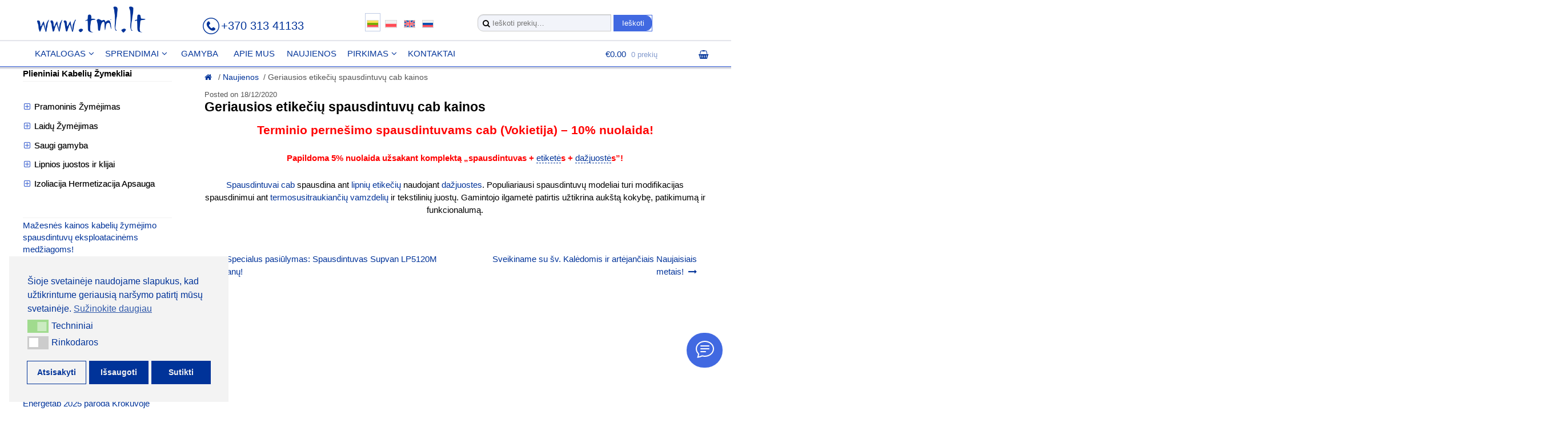

--- FILE ---
content_type: text/html; charset=UTF-8
request_url: https://tml.lt/2020/12/18/geriausios-etikeciu-spausdintuvu-cab-kainos/
body_size: 18961
content:
<!DOCTYPE html>
<html lang="lt-LT">

<head>
<meta charset="UTF-8">
<meta name="viewport" content="width=device-width, initial-scale=1" />
<link rel="profile" href="http://gmpg.org/xfn/11">
<link rel="pingback" href="https://tml.lt/xmlrpc.php">

<link rel="icon" type="image/svg+xml" href="/favicon.svg" />
<link rel="icon" type="image/x-icon" href="/favicon.ico" />
<link rel="apple-touch-icon" sizes="180x180" href="/apple-touch-icon.png">
<link rel="icon" type="image/png" sizes="32x32" href="/favicon-32x32.png">
<link rel="icon" type="image/png" sizes="16x16" href="/favicon-16x16.png">
<link rel="manifest" href="/site.webmanifest">

<link rel="alternate" hreflang="lt-LT" href="https://tml.lt/" />

<!-- Google Tag Manager -->
<script>(function(w,d,s,l,i){w[l]=w[l]||[];w[l].push({'gtm.start':
new Date().getTime(),event:'gtm.js'});var f=d.getElementsByTagName(s)[0],
j=d.createElement(s),dl=l!='dataLayer'?'&l='+l:'';j.async=true;j.src=
'https://www.googletagmanager.com/gtm.js?id='+i+dl;f.parentNode.insertBefore(j,f);
})(window,document,'script','dataLayer','GTM-MTR5RFSK');</script>
<!-- End Google Tag Manager -->

<!-- Google tag (gtag.js) -->
<script async src="https://www.googletagmanager.com/gtag/js?id=G-810YG9L0P3"></script>
<script>
  window.dataLayer = window.dataLayer || [];
  function gtag(){dataLayer.push(arguments);}
  gtag('js', new Date());
  gtag('config', 'G-810YG9L0P3');
</script>
<!-- Google tag (gtag.js) -->

<!-- Global site tag (gtag.js) - Google Analytics -->
<meta name="google-site-verification" content="T38qf5qXE6szP6-35EcHCWdDqhO6KfQnJ1ws2wy-Gk0" />
<script async src="https://www.googletagmanager.com/gtag/js?id=UA-17331505-16"></script>
<script>
  window.dataLayer = window.dataLayer || [];
  function gtag(){dataLayer.push(arguments);}
  gtag('js', new Date());
  gtag('config', 'UA-17331505-16');
</script>
	
<!-- Google tag (gtag.js) -->
<script async src="https://www.googletagmanager.com/gtag/js?id=AW-16870711735"></script>
<script>
  window.dataLayer = window.dataLayer || [];
  function gtag(){dataLayer.push(arguments);}
  gtag('js', new Date());

  gtag('config', 'AW-16870711735');
</script>

<!-- Google tag (gtag.js) -->
<script async src="https://www.googletagmanager.com/gtag/js?id=AW-16870711735">
</script>
<script>
  window.dataLayer = window.dataLayer || [];
  function gtag(){dataLayer.push(arguments);}
  gtag('js', new Date());

  gtag('config', 'AW-16870711735');
</script>
	
<meta name='robots' content='index, follow, max-image-preview:large, max-snippet:-1, max-video-preview:-1' />

	<!-- This site is optimized with the Yoast SEO plugin v21.8.1 - https://yoast.com/wordpress/plugins/seo/ -->
	<title>Geriausios etikečių spausdintuvų cab kainos | TML</title>
	<meta name="description" content="Geriausios etikečių spausdintuvų cab kainos ," />
	<link rel="canonical" href="https://tml.lt/2020/12/18/geriausios-etikeciu-spausdintuvu-cab-kainos/" />
	<meta property="og:locale" content="lt_LT" />
	<meta property="og:type" content="article" />
	<meta property="og:title" content="Geriausios etikečių spausdintuvų cab kainos | TML" />
	<meta property="og:description" content="Geriausios etikečių spausdintuvų cab kainos ," />
	<meta property="og:url" content="https://tml.lt/2020/12/18/geriausios-etikeciu-spausdintuvu-cab-kainos/" />
	<meta property="og:site_name" content="TML" />
	<meta property="article:published_time" content="2020-12-18T11:05:11+00:00" />
	<meta property="article:modified_time" content="2023-06-20T14:28:31+00:00" />
	<meta name="author" content="Jana" />
	<meta name="twitter:card" content="summary_large_image" />
	<meta name="twitter:label1" content="Written by" />
	<meta name="twitter:data1" content="Jana" />
	<script type="application/ld+json" class="yoast-schema-graph">{"@context":"https://schema.org","@graph":[{"@type":"Article","@id":"https://tml.lt/2020/12/18/geriausios-etikeciu-spausdintuvu-cab-kainos/#article","isPartOf":{"@id":"https://tml.lt/2020/12/18/geriausios-etikeciu-spausdintuvu-cab-kainos/"},"author":{"name":"Jana","@id":"https://tml.lt/#/schema/person/73344042e4f4ceced47966cdbf499d58"},"headline":"Geriausios etikečių spausdintuvų cab kainos","datePublished":"2020-12-18T11:05:11+00:00","dateModified":"2023-06-20T14:28:31+00:00","mainEntityOfPage":{"@id":"https://tml.lt/2020/12/18/geriausios-etikeciu-spausdintuvu-cab-kainos/"},"wordCount":65,"publisher":{"@id":"https://tml.lt/#organization"},"articleSection":["Pasiūlymai"],"inLanguage":"lt-LT"},{"@type":"WebPage","@id":"https://tml.lt/2020/12/18/geriausios-etikeciu-spausdintuvu-cab-kainos/","url":"https://tml.lt/2020/12/18/geriausios-etikeciu-spausdintuvu-cab-kainos/","name":"Geriausios etikečių spausdintuvų cab kainos | TML","isPartOf":{"@id":"https://tml.lt/#website"},"datePublished":"2020-12-18T11:05:11+00:00","dateModified":"2023-06-20T14:28:31+00:00","description":"Geriausios etikečių spausdintuvų cab kainos ,","breadcrumb":{"@id":"https://tml.lt/2020/12/18/geriausios-etikeciu-spausdintuvu-cab-kainos/#breadcrumb"},"inLanguage":"lt-LT","potentialAction":[{"@type":"ReadAction","target":["https://tml.lt/2020/12/18/geriausios-etikeciu-spausdintuvu-cab-kainos/"]}]},{"@type":"BreadcrumbList","@id":"https://tml.lt/2020/12/18/geriausios-etikeciu-spausdintuvu-cab-kainos/#breadcrumb","itemListElement":[{"@type":"ListItem","position":1,"name":"Главная страница","item":"https://tml.lt/"},{"@type":"ListItem","position":2,"name":"Geriausios etikečių spausdintuvų cab kainos"}]},{"@type":"WebSite","@id":"https://tml.lt/#website","url":"https://tml.lt/","name":"TML","description":"UAB TML-LT","publisher":{"@id":"https://tml.lt/#organization"},"potentialAction":[{"@type":"SearchAction","target":{"@type":"EntryPoint","urlTemplate":"https://tml.lt/?s={search_term_string}"},"query-input":"required name=search_term_string"}],"inLanguage":"lt-LT"},{"@type":"Organization","@id":"https://tml.lt/#organization","name":"TML","url":"https://tml.lt/","logo":{"@type":"ImageObject","inLanguage":"lt-LT","@id":"https://tml.lt/#/schema/logo/image/","url":"https://tml.lt/wp-content/uploads/2020/09/tml-logo-black-4.png","contentUrl":"https://tml.lt/wp-content/uploads/2020/09/tml-logo-black-4.png","width":470,"height":110,"caption":"TML"},"image":{"@id":"https://tml.lt/#/schema/logo/image/"}},{"@type":"Person","@id":"https://tml.lt/#/schema/person/73344042e4f4ceced47966cdbf499d58","name":"Jana","url":"https://tml.lt/author/jana/"}]}</script>
	<!-- / Yoast SEO plugin. -->


<link rel='dns-prefetch' href='//fonts.googleapis.com' />
<link rel="alternate" type="application/rss+xml" title="TML &raquo; Įrašų RSS srautas" href="https://tml.lt/feed/" />
<link rel="alternate" type="application/rss+xml" title="TML &raquo; Komentarų RSS srautas" href="https://tml.lt/comments/feed/" />
<script type="text/javascript">
window._wpemojiSettings = {"baseUrl":"https:\/\/s.w.org\/images\/core\/emoji\/14.0.0\/72x72\/","ext":".png","svgUrl":"https:\/\/s.w.org\/images\/core\/emoji\/14.0.0\/svg\/","svgExt":".svg","source":{"concatemoji":"https:\/\/tml.lt\/wp-includes\/js\/wp-emoji-release.min.js?ver=6.2.8"}};
/*! This file is auto-generated */
!function(e,a,t){var n,r,o,i=a.createElement("canvas"),p=i.getContext&&i.getContext("2d");function s(e,t){p.clearRect(0,0,i.width,i.height),p.fillText(e,0,0);e=i.toDataURL();return p.clearRect(0,0,i.width,i.height),p.fillText(t,0,0),e===i.toDataURL()}function c(e){var t=a.createElement("script");t.src=e,t.defer=t.type="text/javascript",a.getElementsByTagName("head")[0].appendChild(t)}for(o=Array("flag","emoji"),t.supports={everything:!0,everythingExceptFlag:!0},r=0;r<o.length;r++)t.supports[o[r]]=function(e){if(p&&p.fillText)switch(p.textBaseline="top",p.font="600 32px Arial",e){case"flag":return s("\ud83c\udff3\ufe0f\u200d\u26a7\ufe0f","\ud83c\udff3\ufe0f\u200b\u26a7\ufe0f")?!1:!s("\ud83c\uddfa\ud83c\uddf3","\ud83c\uddfa\u200b\ud83c\uddf3")&&!s("\ud83c\udff4\udb40\udc67\udb40\udc62\udb40\udc65\udb40\udc6e\udb40\udc67\udb40\udc7f","\ud83c\udff4\u200b\udb40\udc67\u200b\udb40\udc62\u200b\udb40\udc65\u200b\udb40\udc6e\u200b\udb40\udc67\u200b\udb40\udc7f");case"emoji":return!s("\ud83e\udef1\ud83c\udffb\u200d\ud83e\udef2\ud83c\udfff","\ud83e\udef1\ud83c\udffb\u200b\ud83e\udef2\ud83c\udfff")}return!1}(o[r]),t.supports.everything=t.supports.everything&&t.supports[o[r]],"flag"!==o[r]&&(t.supports.everythingExceptFlag=t.supports.everythingExceptFlag&&t.supports[o[r]]);t.supports.everythingExceptFlag=t.supports.everythingExceptFlag&&!t.supports.flag,t.DOMReady=!1,t.readyCallback=function(){t.DOMReady=!0},t.supports.everything||(n=function(){t.readyCallback()},a.addEventListener?(a.addEventListener("DOMContentLoaded",n,!1),e.addEventListener("load",n,!1)):(e.attachEvent("onload",n),a.attachEvent("onreadystatechange",function(){"complete"===a.readyState&&t.readyCallback()})),(e=t.source||{}).concatemoji?c(e.concatemoji):e.wpemoji&&e.twemoji&&(c(e.twemoji),c(e.wpemoji)))}(window,document,window._wpemojiSettings);
</script>
<style type="text/css">
img.wp-smiley,
img.emoji {
	display: inline !important;
	border: none !important;
	box-shadow: none !important;
	height: 1em !important;
	width: 1em !important;
	margin: 0 0.07em !important;
	vertical-align: -0.1em !important;
	background: none !important;
	padding: 0 !important;
}
</style>
	<link rel='stylesheet' id='wp-block-library-css' href='https://tml.lt/wp-includes/css/dist/block-library/style.min.css?ver=6.2.8' type='text/css' media='all' />
<link rel='stylesheet' id='classic-theme-styles-css' href='https://tml.lt/wp-includes/css/classic-themes.min.css?ver=6.2.8' type='text/css' media='all' />
<style id='global-styles-inline-css' type='text/css'>
body{--wp--preset--color--black: #000000;--wp--preset--color--cyan-bluish-gray: #abb8c3;--wp--preset--color--white: #ffffff;--wp--preset--color--pale-pink: #f78da7;--wp--preset--color--vivid-red: #cf2e2e;--wp--preset--color--luminous-vivid-orange: #ff6900;--wp--preset--color--luminous-vivid-amber: #fcb900;--wp--preset--color--light-green-cyan: #7bdcb5;--wp--preset--color--vivid-green-cyan: #00d084;--wp--preset--color--pale-cyan-blue: #8ed1fc;--wp--preset--color--vivid-cyan-blue: #0693e3;--wp--preset--color--vivid-purple: #9b51e0;--wp--preset--gradient--vivid-cyan-blue-to-vivid-purple: linear-gradient(135deg,rgba(6,147,227,1) 0%,rgb(155,81,224) 100%);--wp--preset--gradient--light-green-cyan-to-vivid-green-cyan: linear-gradient(135deg,rgb(122,220,180) 0%,rgb(0,208,130) 100%);--wp--preset--gradient--luminous-vivid-amber-to-luminous-vivid-orange: linear-gradient(135deg,rgba(252,185,0,1) 0%,rgba(255,105,0,1) 100%);--wp--preset--gradient--luminous-vivid-orange-to-vivid-red: linear-gradient(135deg,rgba(255,105,0,1) 0%,rgb(207,46,46) 100%);--wp--preset--gradient--very-light-gray-to-cyan-bluish-gray: linear-gradient(135deg,rgb(238,238,238) 0%,rgb(169,184,195) 100%);--wp--preset--gradient--cool-to-warm-spectrum: linear-gradient(135deg,rgb(74,234,220) 0%,rgb(151,120,209) 20%,rgb(207,42,186) 40%,rgb(238,44,130) 60%,rgb(251,105,98) 80%,rgb(254,248,76) 100%);--wp--preset--gradient--blush-light-purple: linear-gradient(135deg,rgb(255,206,236) 0%,rgb(152,150,240) 100%);--wp--preset--gradient--blush-bordeaux: linear-gradient(135deg,rgb(254,205,165) 0%,rgb(254,45,45) 50%,rgb(107,0,62) 100%);--wp--preset--gradient--luminous-dusk: linear-gradient(135deg,rgb(255,203,112) 0%,rgb(199,81,192) 50%,rgb(65,88,208) 100%);--wp--preset--gradient--pale-ocean: linear-gradient(135deg,rgb(255,245,203) 0%,rgb(182,227,212) 50%,rgb(51,167,181) 100%);--wp--preset--gradient--electric-grass: linear-gradient(135deg,rgb(202,248,128) 0%,rgb(113,206,126) 100%);--wp--preset--gradient--midnight: linear-gradient(135deg,rgb(2,3,129) 0%,rgb(40,116,252) 100%);--wp--preset--duotone--dark-grayscale: url('#wp-duotone-dark-grayscale');--wp--preset--duotone--grayscale: url('#wp-duotone-grayscale');--wp--preset--duotone--purple-yellow: url('#wp-duotone-purple-yellow');--wp--preset--duotone--blue-red: url('#wp-duotone-blue-red');--wp--preset--duotone--midnight: url('#wp-duotone-midnight');--wp--preset--duotone--magenta-yellow: url('#wp-duotone-magenta-yellow');--wp--preset--duotone--purple-green: url('#wp-duotone-purple-green');--wp--preset--duotone--blue-orange: url('#wp-duotone-blue-orange');--wp--preset--font-size--small: 13px;--wp--preset--font-size--medium: 20px;--wp--preset--font-size--large: 36px;--wp--preset--font-size--x-large: 42px;--wp--preset--spacing--20: 0.44rem;--wp--preset--spacing--30: 0.67rem;--wp--preset--spacing--40: 1rem;--wp--preset--spacing--50: 1.5rem;--wp--preset--spacing--60: 2.25rem;--wp--preset--spacing--70: 3.38rem;--wp--preset--spacing--80: 5.06rem;--wp--preset--shadow--natural: 6px 6px 9px rgba(0, 0, 0, 0.2);--wp--preset--shadow--deep: 12px 12px 50px rgba(0, 0, 0, 0.4);--wp--preset--shadow--sharp: 6px 6px 0px rgba(0, 0, 0, 0.2);--wp--preset--shadow--outlined: 6px 6px 0px -3px rgba(255, 255, 255, 1), 6px 6px rgba(0, 0, 0, 1);--wp--preset--shadow--crisp: 6px 6px 0px rgba(0, 0, 0, 1);}:where(.is-layout-flex){gap: 0.5em;}body .is-layout-flow > .alignleft{float: left;margin-inline-start: 0;margin-inline-end: 2em;}body .is-layout-flow > .alignright{float: right;margin-inline-start: 2em;margin-inline-end: 0;}body .is-layout-flow > .aligncenter{margin-left: auto !important;margin-right: auto !important;}body .is-layout-constrained > .alignleft{float: left;margin-inline-start: 0;margin-inline-end: 2em;}body .is-layout-constrained > .alignright{float: right;margin-inline-start: 2em;margin-inline-end: 0;}body .is-layout-constrained > .aligncenter{margin-left: auto !important;margin-right: auto !important;}body .is-layout-constrained > :where(:not(.alignleft):not(.alignright):not(.alignfull)){max-width: var(--wp--style--global--content-size);margin-left: auto !important;margin-right: auto !important;}body .is-layout-constrained > .alignwide{max-width: var(--wp--style--global--wide-size);}body .is-layout-flex{display: flex;}body .is-layout-flex{flex-wrap: wrap;align-items: center;}body .is-layout-flex > *{margin: 0;}:where(.wp-block-columns.is-layout-flex){gap: 2em;}.has-black-color{color: var(--wp--preset--color--black) !important;}.has-cyan-bluish-gray-color{color: var(--wp--preset--color--cyan-bluish-gray) !important;}.has-white-color{color: var(--wp--preset--color--white) !important;}.has-pale-pink-color{color: var(--wp--preset--color--pale-pink) !important;}.has-vivid-red-color{color: var(--wp--preset--color--vivid-red) !important;}.has-luminous-vivid-orange-color{color: var(--wp--preset--color--luminous-vivid-orange) !important;}.has-luminous-vivid-amber-color{color: var(--wp--preset--color--luminous-vivid-amber) !important;}.has-light-green-cyan-color{color: var(--wp--preset--color--light-green-cyan) !important;}.has-vivid-green-cyan-color{color: var(--wp--preset--color--vivid-green-cyan) !important;}.has-pale-cyan-blue-color{color: var(--wp--preset--color--pale-cyan-blue) !important;}.has-vivid-cyan-blue-color{color: var(--wp--preset--color--vivid-cyan-blue) !important;}.has-vivid-purple-color{color: var(--wp--preset--color--vivid-purple) !important;}.has-black-background-color{background-color: var(--wp--preset--color--black) !important;}.has-cyan-bluish-gray-background-color{background-color: var(--wp--preset--color--cyan-bluish-gray) !important;}.has-white-background-color{background-color: var(--wp--preset--color--white) !important;}.has-pale-pink-background-color{background-color: var(--wp--preset--color--pale-pink) !important;}.has-vivid-red-background-color{background-color: var(--wp--preset--color--vivid-red) !important;}.has-luminous-vivid-orange-background-color{background-color: var(--wp--preset--color--luminous-vivid-orange) !important;}.has-luminous-vivid-amber-background-color{background-color: var(--wp--preset--color--luminous-vivid-amber) !important;}.has-light-green-cyan-background-color{background-color: var(--wp--preset--color--light-green-cyan) !important;}.has-vivid-green-cyan-background-color{background-color: var(--wp--preset--color--vivid-green-cyan) !important;}.has-pale-cyan-blue-background-color{background-color: var(--wp--preset--color--pale-cyan-blue) !important;}.has-vivid-cyan-blue-background-color{background-color: var(--wp--preset--color--vivid-cyan-blue) !important;}.has-vivid-purple-background-color{background-color: var(--wp--preset--color--vivid-purple) !important;}.has-black-border-color{border-color: var(--wp--preset--color--black) !important;}.has-cyan-bluish-gray-border-color{border-color: var(--wp--preset--color--cyan-bluish-gray) !important;}.has-white-border-color{border-color: var(--wp--preset--color--white) !important;}.has-pale-pink-border-color{border-color: var(--wp--preset--color--pale-pink) !important;}.has-vivid-red-border-color{border-color: var(--wp--preset--color--vivid-red) !important;}.has-luminous-vivid-orange-border-color{border-color: var(--wp--preset--color--luminous-vivid-orange) !important;}.has-luminous-vivid-amber-border-color{border-color: var(--wp--preset--color--luminous-vivid-amber) !important;}.has-light-green-cyan-border-color{border-color: var(--wp--preset--color--light-green-cyan) !important;}.has-vivid-green-cyan-border-color{border-color: var(--wp--preset--color--vivid-green-cyan) !important;}.has-pale-cyan-blue-border-color{border-color: var(--wp--preset--color--pale-cyan-blue) !important;}.has-vivid-cyan-blue-border-color{border-color: var(--wp--preset--color--vivid-cyan-blue) !important;}.has-vivid-purple-border-color{border-color: var(--wp--preset--color--vivid-purple) !important;}.has-vivid-cyan-blue-to-vivid-purple-gradient-background{background: var(--wp--preset--gradient--vivid-cyan-blue-to-vivid-purple) !important;}.has-light-green-cyan-to-vivid-green-cyan-gradient-background{background: var(--wp--preset--gradient--light-green-cyan-to-vivid-green-cyan) !important;}.has-luminous-vivid-amber-to-luminous-vivid-orange-gradient-background{background: var(--wp--preset--gradient--luminous-vivid-amber-to-luminous-vivid-orange) !important;}.has-luminous-vivid-orange-to-vivid-red-gradient-background{background: var(--wp--preset--gradient--luminous-vivid-orange-to-vivid-red) !important;}.has-very-light-gray-to-cyan-bluish-gray-gradient-background{background: var(--wp--preset--gradient--very-light-gray-to-cyan-bluish-gray) !important;}.has-cool-to-warm-spectrum-gradient-background{background: var(--wp--preset--gradient--cool-to-warm-spectrum) !important;}.has-blush-light-purple-gradient-background{background: var(--wp--preset--gradient--blush-light-purple) !important;}.has-blush-bordeaux-gradient-background{background: var(--wp--preset--gradient--blush-bordeaux) !important;}.has-luminous-dusk-gradient-background{background: var(--wp--preset--gradient--luminous-dusk) !important;}.has-pale-ocean-gradient-background{background: var(--wp--preset--gradient--pale-ocean) !important;}.has-electric-grass-gradient-background{background: var(--wp--preset--gradient--electric-grass) !important;}.has-midnight-gradient-background{background: var(--wp--preset--gradient--midnight) !important;}.has-small-font-size{font-size: var(--wp--preset--font-size--small) !important;}.has-medium-font-size{font-size: var(--wp--preset--font-size--medium) !important;}.has-large-font-size{font-size: var(--wp--preset--font-size--large) !important;}.has-x-large-font-size{font-size: var(--wp--preset--font-size--x-large) !important;}
.wp-block-navigation a:where(:not(.wp-element-button)){color: inherit;}
:where(.wp-block-columns.is-layout-flex){gap: 2em;}
.wp-block-pullquote{font-size: 1.5em;line-height: 1.6;}
</style>
<link rel='stylesheet' id='contact-form-7-css' href='https://tml.lt/wp-content/plugins/contact-form-7/includes/css/styles.css?ver=5.8.6' type='text/css' media='all' />
<link rel='stylesheet' id='encyclopedia-css' href='https://tml.lt/wp-content/plugins/encyclopedia-lexicon-glossary-wiki-dictionary/assets/css/encyclopedia.css?ver=6.2.8' type='text/css' media='all' />
<link rel='stylesheet' id='encyclopedia-tooltips-css' href='https://tml.lt/wp-content/plugins/encyclopedia-lexicon-glossary-wiki-dictionary/assets/css/tooltips.css?ver=6.2.8' type='text/css' media='all' />
<style id='woocommerce-inline-inline-css' type='text/css'>
.woocommerce form .form-row .required { visibility: visible; }
</style>
<link rel='stylesheet' id='nsc_bar_nice-cookie-consent-css' href='https://tml.lt/wp-content/plugins/beautiful-and-responsive-cookie-consent/public/cookieNSCconsent.min.css?ver=4.9.2' type='text/css' media='all' />
<link rel='stylesheet' id='storefront-style-css' href='https://tml.lt/wp-content/themes/storefront/style.css?ver=2.2.5' type='text/css' media='all' />
<link rel='stylesheet' id='storefront-icons-css' href='https://tml.lt/wp-content/themes/storefront/assets/sass/base/icons.css?ver=2.2.5' type='text/css' media='all' />
<link   crossorigin="anonymous" rel='stylesheet' id='storefront-fonts-css' href='https://fonts.googleapis.com/css?family=Source+Sans+Pro:400,300,300italic,400italic,600,700,900&#038;subset=latin%2Clatin-ext' type='text/css' media='all' />
<link rel='stylesheet' id='fancybox-css' href='https://tml.lt/wp-content/plugins/easy-fancybox/fancybox/1.5.4/jquery.fancybox.min.css?ver=6.2.8' type='text/css' media='screen' />
<link rel='stylesheet' id='tablepress-default-css' href='https://tml.lt/wp-content/plugins/tablepress/css/build/default.css?ver=3.2.6' type='text/css' media='all' />
<link rel='stylesheet' id='storefront-woocommerce-style-css' href='https://tml.lt/wp-content/themes/storefront/assets/sass/woocommerce/woocommerce.css?ver=2.2.5' type='text/css' media='all' />
<style id='wc-product-table-head-inline-css' type='text/css'>
table.wc-product-table { visibility: hidden; }
</style>
<script type='text/javascript' src='https://tml.lt/wp-includes/js/jquery/jquery.min.js?ver=3.6.4' id='jquery-core-js'></script>
<script type='text/javascript' src='https://tml.lt/wp-includes/js/jquery/jquery-migrate.min.js?ver=3.4.0' id='jquery-migrate-js'></script>
<link rel="https://api.w.org/" href="https://tml.lt/wp-json/" /><link rel="alternate" type="application/json" href="https://tml.lt/wp-json/wp/v2/posts/12876" /><link rel="EditURI" type="application/rsd+xml" title="RSD" href="https://tml.lt/xmlrpc.php?rsd" />
<link rel="wlwmanifest" type="application/wlwmanifest+xml" href="https://tml.lt/wp-includes/wlwmanifest.xml" />
<meta name="generator" content="WordPress 6.2.8" />
<meta name="generator" content="WooCommerce 8.2.4" />
<link rel='shortlink' href='https://tml.lt/?p=12876' />
<link rel="alternate" type="application/json+oembed" href="https://tml.lt/wp-json/oembed/1.0/embed?url=https%3A%2F%2Ftml.lt%2F2020%2F12%2F18%2Fgeriausios-etikeciu-spausdintuvu-cab-kainos%2F" />
<link rel="alternate" type="text/xml+oembed" href="https://tml.lt/wp-json/oembed/1.0/embed?url=https%3A%2F%2Ftml.lt%2F2020%2F12%2F18%2Fgeriausios-etikeciu-spausdintuvu-cab-kainos%2F&#038;format=xml" />
	<noscript><style>.woocommerce-product-gallery{ opacity: 1 !important; }</style></noscript>
	<link rel="amphtml" href="https://tml.lt/2020/12/18/geriausios-etikeciu-spausdintuvu-cab-kainos/amp/">		<style type="text/css" id="wp-custom-css">
			.onsale {border-color:unset; position:absolute; color:white;top:15px; right:-35px;background-color:limegreen;border-radius:0; border:0 none;opacity:0.8;transform:rotate(45deg);padding:2px 30px;font-size:1.2em;font-weight:400;z-index:1;}
.onsale:hover {opacity:1;}

@media (min-width: 768px) {
.main-navigation ul.menu > li.menu-item-has-children > a:after, .main-navigation ul.menu > li.page_item_has_children > a:after, .main-navigation ul.nav-menu > li.menu-item-has-children > a:after, .main-navigation ul.nav-menu > li.page_item_has_children > a:after {margin-left: 0.3em;}
}

/* новости в левой колонке прижать к краю */
.widget_recent_entries ul li {padding-left:0;}

/* breadcrumbs */
.woocommerce-breadcrumb .breadcrumb-separator:after {content:'/';opacity:1;}
.woocommerce-breadcrumb {margin-bottom:1px;opacity:0.6;}
		</style>
			
<!-- Nalichie -->
<script type="text/javascript" >
setTimeout(function() {
   document.getElementById('hideBlock').style.display = 'block';
}, 10000);
</script>
<!-- Nalichie -->

<!-- Yandex.Metrika counter -->
<script type="text/javascript" >
   (function(m,e,t,r,i,k,a){m[i]=m[i]||function(){(m[i].a=m[i].a||[]).push(arguments)};
   m[i].l=1*new Date();
   for (var j = 0; j < document.scripts.length; j++) {if (document.scripts[j].src === r) { return; }}
   k=e.createElement(t),a=e.getElementsByTagName(t)[0],k.async=1,k.src=r,a.parentNode.insertBefore(k,a)})
   (window, document, "script", "https://mc.yandex.ru/metrika/tag.js", "ym");

   ym(103172789, "init", {
        clickmap:true,
        trackLinks:true,
        accurateTrackBounce:true,
        ecommerce:"dataLayer"
   });
</script>
<noscript><div><img src="https://mc.yandex.ru/watch/103172789" style="position:absolute; left:-9999px;" alt="" /></div></noscript>
<!-- /Yandex.Metrika counter -->
	
</head>

<body class="post-template-default single single-post postid-12876 single-format-standard wp-custom-logo theme-storefront woocommerce-no-js group-blog left-sidebar woocommerce-active">

<!-- Google Tag Manager (noscript) -->
<noscript><iframe src="https://www.googletagmanager.com/ns.html?id=GTM-MTR5RFSK" height="0" width="0" class="hide"></iframe></noscript>
<!-- End Google Tag Manager (noscript) -->


<div id="page" class="hfeed site">
	
	<header id="masthead" class="site-header" role="banner" style="">

		<div class="col-full">

					<a class="skip-link screen-reader-text" href="#site-navigation">Pereiti prie meniu</a>
		<a class="skip-link screen-reader-text" href="#content">Pereiti prie turinio</a>
				<div class="site-branding">
			<a href="https://tml.lt/" class="custom-logo-link" rel="home"><img width="470" height="110" src="https://tml.lt/wp-content/uploads/2023/01/tml-logo-blau-003399.png" class="custom-logo" alt="TML" decoding="async" /></a>		</div>
			
		<div class="headerphone"><a href="tel:+37031341133">+370 313 41133</a></div>

		<!-- PC Lang Switcher -->
		<div class="headerlangswitcher">
			<div class="blk14">
				<div class="full current"><a href="https://tml.lt/" title="Lietuva"><img src="https://tml.lt/img/flags/lt.svg" class="flag" alt="LT" /></a></div>
				<div class="full"><a href="https://tml.lt/pl/" title="Polski"><img src="https://tml.lt/img/flags/pl.svg" class="flag" alt="PL" /></a></div>
				<div class="full"><a href="https://tml.lt/en/" title="English"><img src="https://tml.lt/img/flags/en.svg" class="flag" alt="EN" /></a></div>
				<div class="full"><a href="https://tml.lt/ru/" title="Русский"><img src="https://tml.lt/img/flags/ru.svg" class="flag" alt="RU" /></a></div>
			</div>
		</div>
		<!-- PC Lang Switcher -->
		
					<div class="site-search">
				<div class="widget woocommerce widget_product_search"><form role="search" method="get" class="woocommerce-product-search" action="https://tml.lt/">
	<label class="screen-reader-text" for="woocommerce-product-search-field-0">Ieškoti:</label>
	<input type="search" id="woocommerce-product-search-field-0" class="search-field" placeholder="Ieškoti prekių&hellip;" value="" name="s" />
	<button type="submit" value="Ieškoti" class="">Ieškoti</button>
	<input type="hidden" name="post_type" value="product" />
</form>
</div>			</div>
		<div class="storefront-primary-navigation">		<nav id="site-navigation" class="main-navigation" role="navigation" aria-label="Pagrindinis meniu">
		<button class="menu-toggle" aria-controls="site-navigation" aria-expanded="false"><span>Meniu</span></button>
			<div class="primary-navigation"><ul id="menu-header-menu-lt" class="menu"><li id="menu-item-255" class="menu-item menu-item-type-custom menu-item-object-custom menu-item-has-children menu-item-255"><a href="/">Katalogas</a>
<ul class="sub-menu">
	<li id="menu-item-256" class="menu-item menu-item-type-custom menu-item-object-custom menu-item-256"><a href="/product-category/pramoninis-zymejimas/">Pramoninis Žymėjimas</a></li>
	<li id="menu-item-706" class="menu-item menu-item-type-custom menu-item-object-custom menu-item-706"><a href="/product-category/laidu-zymejimas/">Laidų Žymėjimas</a></li>
	<li id="menu-item-259" class="menu-item menu-item-type-custom menu-item-object-custom menu-item-259"><a href="/product-category/saugi-gamyba/">Saugi gamyba</a></li>
	<li id="menu-item-1618" class="menu-item menu-item-type-custom menu-item-object-custom menu-item-1618"><a href="/product-category/lipnios-juostos-ir-klijai/">Lipnios juostos ir klijai</a></li>
	<li id="menu-item-7114" class="menu-item menu-item-type-custom menu-item-object-custom menu-item-7114"><a href="/product-category/izoliacija-hermetizacija-apsauga/">Izoliacija Hermetizacija Apsauga</a></li>
</ul>
</li>
<li id="menu-item-15035" class="menu-item menu-item-type-post_type menu-item-object-page menu-item-has-children menu-item-15035"><a href="https://tml.lt/sprendimai/">Sprendimai</a>
<ul class="sub-menu">
	<li id="menu-item-15852" class="menu-item menu-item-type-post_type menu-item-object-page menu-item-15852"><a href="https://tml.lt/sprendimai/medicina/">Medicina</a></li>
	<li id="menu-item-20658" class="menu-item menu-item-type-custom menu-item-object-custom menu-item-20658"><a href="/?page_id=16216">Logistika, Prekyba, Sandėliai</a></li>
	<li id="menu-item-20659" class="menu-item menu-item-type-custom menu-item-object-custom menu-item-20659"><a href="/sprendimai/elektrikas/">Elektrika</a></li>
	<li id="menu-item-16050" class="menu-item menu-item-type-post_type menu-item-object-page menu-item-16050"><a href="https://tml.lt/sprendimai/elektronika-ir-instrumentai/">Elektronika ir instrumentai</a></li>
	<li id="menu-item-16292" class="menu-item menu-item-type-post_type menu-item-object-page menu-item-16292"><a href="https://tml.lt/sprendimai/transportas/">Transportas</a></li>
	<li id="menu-item-20667" class="menu-item menu-item-type-post_type menu-item-object-page menu-item-20667"><a href="https://tml.lt/sprendimai/statyba-ir-remontas/">Statyba ir remontas</a></li>
	<li id="menu-item-16374" class="menu-item menu-item-type-post_type menu-item-object-page menu-item-16374"><a href="https://tml.lt/sprendimai/maisto/">Maisto gamyba, žemės ūkis</a></li>
</ul>
</li>
<li id="menu-item-15042" class="menu-item menu-item-type-post_type menu-item-object-page menu-item-15042"><a href="https://tml.lt/gamyba/">Gamyba</a></li>
<li id="menu-item-261" class="menu-item menu-item-type-custom menu-item-object-custom menu-item-261"><a href="/apie-imone/">Apie mus</a></li>
<li id="menu-item-20749" class="menu-item menu-item-type-post_type menu-item-object-page current_page_parent menu-item-20749"><a href="https://tml.lt/naujienos/">Naujienos</a></li>
<li id="menu-item-263" class="menu-item menu-item-type-custom menu-item-object-custom menu-item-has-children menu-item-263"><a href="#">Pirkimas</a>
<ul class="sub-menu">
	<li id="menu-item-265" class="menu-item menu-item-type-post_type menu-item-object-page menu-item-265"><a href="https://tml.lt/mano-saskaita/">Mano sąskaita</a></li>
	<li id="menu-item-264" class="menu-item menu-item-type-post_type menu-item-object-page menu-item-264"><a href="https://tml.lt/krepselis/">Krepšelis</a></li>
	<li id="menu-item-267" class="menu-item menu-item-type-post_type menu-item-object-page menu-item-267"><a href="https://tml.lt/uzsakymas/">Užsakymas</a></li>
	<li id="menu-item-6992" class="menu-item menu-item-type-post_type menu-item-object-page menu-item-6992"><a href="https://tml.lt/pirkimo-salygos-ir-taisykles/">Pirkimo sąlygos ir taisyklės</a></li>
</ul>
</li>
<li id="menu-item-262" class="menu-item menu-item-type-custom menu-item-object-custom menu-item-262"><a href="/kontaktine-informacija-ir-rekvizitai/">Kontaktai</a></li>
</ul></div><div class="handheld-navigation"><ul id="menu-mobile" class="menu"><li id="menu-item-19198" class="menu-item menu-item-type-post_type menu-item-object-page menu-item-home menu-item-19198"><a href="https://tml.lt/">Katalogas</a></li>
<li id="menu-item-19202" class="menu-item menu-item-type-post_type menu-item-object-page menu-item-19202"><a href="https://tml.lt/sprendimai/">Sprendimai</a></li>
<li id="menu-item-19200" class="menu-item menu-item-type-post_type menu-item-object-page menu-item-19200"><a href="https://tml.lt/gamyba/">Gamyba</a></li>
<li id="menu-item-19199" class="menu-item menu-item-type-post_type menu-item-object-page menu-item-19199"><a href="https://tml.lt/apie-imone/">Apie mus</a></li>
<li id="menu-item-20811" class="menu-item menu-item-type-post_type menu-item-object-page current_page_parent menu-item-20811"><a href="https://tml.lt/naujienos/">Naujienos</a></li>
<li id="menu-item-19201" class="menu-item menu-item-type-post_type menu-item-object-page menu-item-19201"><a href="https://tml.lt/kontaktine-informacija-ir-rekvizitai/">Kontaktai</a></li>
<li id="menu-item-19203" class="menu-item menu-item-type-custom menu-item-object-custom menu-item-19203"><a href="mailto:info@tml.lt">info@tml.lt</a></li>
<li id="menu-item-19204" class="menu-item menu-item-type-custom menu-item-object-custom menu-item-19204"><a href="tel:+37031341133">+370 313 41133</a></li>
<li id="menu-item-20984" class="menu-item menu-item-type-custom menu-item-object-custom menu-item-20984"><a href="/pl/">PL</a></li>
<li id="menu-item-19205" class="menu-item menu-item-type-custom menu-item-object-custom menu-item-19205"><a href="/en/">EN</a></li>
<li id="menu-item-19206" class="menu-item menu-item-type-custom menu-item-object-custom menu-item-19206"><a href="/ru/">RU</a></li>
</ul></div>		</nav><!-- #site-navigation -->
				<ul id="site-header-cart" class="site-header-cart menu">
			<li class="">
							<a class="cart-contents" href="https://tml.lt/krepselis/" title="Peržiūrėti ką įsidėjote į krepšelį">
				<span class="amount">&euro;0.00</span> <span class="count">0 prekių</span>
			</a>
					</li>
			<li>
				<div class="widget woocommerce widget_shopping_cart"><div class="widget_shopping_cart_content"></div></div>			</li>
		</ul>
		</div>
		</div>
	</header><!-- #masthead -->

	
	<div id="content" class="site-content" tabindex="-1">
		<div class="col-full">


	<div id="primary" class="content-area">
	    
		<main id="main" class="site-main" role="main">
		
		<div class="brdcrmbs" typeof="BreadcrumbList" vocab="https://schema.org/"><span property="itemListElement" typeof="ListItem"><a property="item" typeof="WebPage" title="Go to TML." href="https://tml.lt" class="home" ><span property="name" class="fa fa-home">&nbsp;</span></a><meta property="position" content="1"></span> &nbsp;/&nbsp;<span property="itemListElement" typeof="ListItem"><a property="item" typeof="WebPage" title="Go to Naujienos." href="https://tml.lt/naujienos/" class="post-root post post-post" ><span property="name">Naujienos</span></a><meta property="position" content="2"></span> &nbsp;/&nbsp;<span property="itemListElement" typeof="ListItem"><span property="name" class="post post-post current-item">Geriausios etikečių spausdintuvų cab kainos</span><meta property="url" content="https://tml.lt/2020/12/18/geriausios-etikeciu-spausdintuvu-cab-kainos/"><meta property="position" content="3"></span></div>

		
<div id="post-12876" class="post-12876 post type-post status-publish format-standard hentry category-pasiulymai">

			<header class="entry-header">
		<span class="posted-on">Posted on <a href="https://tml.lt/2020/12/18/geriausios-etikeciu-spausdintuvu-cab-kainos/" rel="bookmark"><time class="entry-date published" datetime="2020-12-18T13:05:11+02:00">18/12/2020</time> <time class="updated" datetime="2023-06-20T16:28:31+02:00">20/06/2023</time></a></span><h1 class="entry-title">Geriausios etikečių spausdintuvų cab kainos</h1>		</header><!-- .entry-header -->
				<aside class="entry-meta">
						<div class="author">
				<div class="label">Written by</div><a href="https://tml.lt/author/jana/" title="Autorius: Jana" rel="author">Jana</a>			</div>
							<div class="cat-links">
					<div class="label">Posted in</div><a href="https://tml.lt/category/pasiulymai/" rel="category tag">Pasiūlymai</a>				</div>
			
			
		
					</aside>
				<div class="entry-content">
		<h3 style="text-align: center;"><strong><span style="color: #ff0000;">Terminio perne&scaron;imo spausdintuvams cab (Vokietija) &ndash; 10% nuolaida! <div class="su-spacer" style="height:10px"></div></span></strong></h3>
<p style="text-align: center;"><strong><span style="color: #ff0000;">Papildoma 5% nuolaida u&#382;sakant komplekt&#261; &bdquo;spausdintuvas + <a href="https://tml.lt/encyclopedia/etikete/" target="_self" title="Etiket&#279; yra funkcin&#279; lipnios med&#382;iagos dalis, kuri&#261; sudaro pavir&scaron;iaus med&#382;iaga ir klijai. Da&#382;niausiai sta&#269;iakampio formos, bet galimas i&scaron;kirtimas bet kokios formos." class="encyclopedia">etiket&#279;</a>s + <a href="https://tml.lt/encyclopedia/dazjuoste/" target="_self" title="Da&#382;juost&#279; (da&#382;ajuost&#279;) yra ra&scaron;alo juostel&#279;, skirta terminio perne&scaron;imo spausdinimui. Populiariausias tipas yra WAX (va&scaron;kas). Tinka popierin&#279;ms etiket&#279;ms. WAX/RESIN (va&scaron;kas/derva) pasi&#382;ymi didesniu patvarumu ir tinka popieriui bei kai kurioms sintetin&#279;ms etiket&#279;ms. RESIN (derva) da&#382;juost&#279; yra atspariausia &#303;br&#279;&#382;imams ir chemin&#279;ms med&#382;iagoms, tinka sintetin&#279;ms etiket&#279;ms." class="encyclopedia">da&#382;juost&#279;</a>s&rdquo;! <div class="su-spacer" style="height:10px"></div></span></strong></p>
<p style="text-align: center;"><a href="/?product_cat=pramoninis-zymejimas/terminio-pernesimo-spausdintuvai">Spausdintuvai cab</a> spausdina ant <a href="/?product_cat=pramoninis-zymejimas/etiketes">lipni&#371; etike&#269;i&#371;</a> naudojant <a href="/?product_cat=pramoninis-zymejimas/dazanciosios-juosteles-terminio-pernesimo">da&#382;juostes</a>. Populiariausi spausdintuv&#371; modeliai turi modifikacijas spausdinimui ant <a href="/?product_cat=laidu-zymejimas/terminio-pernesimo-spausdintuvai-ir-eksploatacines-medziagos/terminiai-vamzdeliai-terminio-pernesimo-spaudai">termosusitraukian&#269;i&#371; vamzdeli&#371;</a> ir tekstilini&#371; juost&#371;. Gamintojo ilgamet&#279; patirtis u&#382;tikrina auk&scaron;t&#261; kokyb&#281;, patikimum&#261; ir funkcionalum&#261;.</p>
		</div><!-- .entry-content -->
		<nav id="post-navigation" class="navigation post-navigation" role="navigation" aria-label="Įrašų navigacija"><span class="screen-reader-text">Navigacija tarp įrašų</span><div class="nav-links"><div class="nav-previous"><a href="https://tml.lt/2020/10/20/specialus-pasiulymas-spausdintuvas-supvan-lp5120m-dovanu-2020/" rel="prev">Specialus pasiūlymas: Spausdintuvas Supvan LP5120M dovanų!</a></div><div class="nav-next"><a href="https://tml.lt/2020/12/22/sveikiname-su-sv-kaledomis-ir-artejanciais-naujaisiais-metais-2/" rel="next">Sveikiname su šv. Kalėdomis ir artėjančiais Naujaisiais metais!</a></div></div></nav>
</div><!-- #post-## -->

		</main><!-- #main -->
	</div><!-- #primary -->


<div id="secondary" class="widget-area" role="complementary">
		<div id="shortcodes-ultimate-2" class="widget shortcodes-ultimate"><span class="gamma widget-title">Plieniniai Kabelių Žymekliai</span><div class="textwidget"><div class="spacer"></div>

<div class="su-accordion su-u-trim branche">

<div class="su-spoiler su-spoiler-style-default su-spoiler-icon-plus-square-2 su-spoiler-closed" data-scroll-offset="0" data-anchor-in-url="no"><div class="su-spoiler-title" tabindex="0" role="button"><span class="su-spoiler-icon"></span>Pramoninis Žymėjimas</div><div class="su-spoiler-content su-u-clearfix su-u-trim">

<p><a href="/product-category/pramoninis-zymejimas/etiketes/">Etiketės</a><br />
<span class=gray> • <a href="/product-category/pramoninis-zymejimas/etiketes/poliesterio-etiketes-pramoninei-produkcijai/">Pramoninei produkcijai</a><br />
 • <a href="/product-category/pramoninis-zymejimas/etiketes/etiketes-is-metalizuoto-poliesterio/">Iš metalizuoto poliesterio</a><br />
 • <a href="/product-category/pramoninis-zymejimas/etiketes/etiketes-ypac-agresyvioms-salygoms/">Ypač agresyvioms sąlygoms</a><br />
 • <a href="/product-category/pramoninis-zymejimas/etiketes/etiketes-technoliginiam-zenklinimui/">Technoliginiam ženklinimui</a><br />
 • <a href="/product-category/pramoninis-zymejimas/etiketes/etiketes-pakavimui/">Pakavimui, transportavimui ir saugojimui</a></span></p>
<p><a href="/product-category/pramoninis-zymejimas/garantines-etiketes-plombos/">Garantinės etiketės, plombos</a><br />
<span class=gray> • <a href="/product-category/pramoninis-zymejimas/garantines-etiketes-plombos/pasleptas-vaizdas-arba-tekstas/">Paslėptas vaizdas arba tekstas</a><br />
 • <a href="/product-category/pramoninis-zymejimas/garantines-etiketes-plombos/lipdukai-plombos/">Lipdukai-Plombos</a></span>
</p>

<p><a href="/product-category/pramoninis-zymejimas/terminio-pernesimo-spausdintuvai/">Terminio pernešimo spausdintuvai cab</a><br />
<span class=gray> • <a href="/product-category/pramoninis-zymejimas/terminio-pernesimo-spausdintuvai/mach-serija/">MACH serija</a><br />
	 • <a href="/product-category/pramoninis-zymejimas/terminio-pernesimo-spausdintuvai/eos-serija/">EOS serija</a><br />
	 • <a href="/product-category/pramoninis-zymejimas/terminio-pernesimo-spausdintuvai/squix-serija/">SQUIX serija</a><br />
	 • <a href="/product-category/pramoninis-zymejimas/terminio-pernesimo-spausdintuvai/x-serija/">X serija</a><br />
	 • <a href="/product-category/pramoninis-zymejimas/terminio-pernesimo-spausdintuvai/etiketes-aplikatoriai/">Etikečių aplikatoriai</a><br />
	 • <a href="/product-category/pramoninis-zymejimas/terminio-pernesimo-spausdintuvai/dozatoriai-ir-atsuktuvai/">Etikečių dozatoriai</a><br />
	 • <a href="/product-category/pramoninis-zymejimas/terminio-pernesimo-spausdintuvai/programine-iranga/">Programinė įranga</a><br />
	 • <a href="/product-category/pramoninis-zymejimas/terminio-pernesimo-spausdintuvai/print-heads/">Spausdinimo galvutės</a><br />
	 • <a href="/product-category/pramoninis-zymejimas/terminio-pernesimo-spausdintuvai/print-rollers/">Spausdinimo voleliai</a><br />
	 • <a href="/product-category/pramoninis-zymejimas/terminio-pernesimo-spausdintuvai/accessories-options/">Pjovikliai, Priedai, Parinktys</a><br /></span>
</p>

<p><a href="/product-category/pramoninis-zymejimas/dazanciosios-juosteles-terminio-pernesimo/">Dažančiosios Juostelės</a></p>

<p><a href="/product-category/pramoninis-zymejimas/etiketes-lazeriniams-spausdintuvams-a4-formato-lapais/">Lazeriniam spausdintuvui (A4)</a></p>

<p><a href="/product-category/pramoninis-zymejimas/saugos-zenklai/">Saugos ženklai</a></p>

</div></div>


<div class="su-spoiler su-spoiler-style-default su-spoiler-icon-plus-square-2 su-spoiler-closed" data-scroll-offset="0" data-anchor-in-url="no"><div class="su-spoiler-title" tabindex="0" role="button"><span class="su-spoiler-icon"></span>Laidų Žymėjimas</div><div class="su-spoiler-content su-u-clearfix su-u-trim">

<p><a href="/product-category/laidu-zymejimas/kabeliu-zymejimo-spausdintuvai/">Kabelių Žymėjimo Spausdintuvai</a><br />
<span class=gray>• <a href="/product-category/laidu-zymejimas/kabeliu-zymejimo-spausdintuvai/supvan-tp86/">Supvan TP86e, TP80e, TP76e</a><br />
• <a href="/product-category/laidu-zymejimas/kabeliu-zymejimo-spausdintuvai/lm-550a2-bh-pc/">MAX Letatwin LM-550</a><br />
• <a href="/product-category/laidu-zymejimas/kabeliu-zymejimo-spausdintuvai/l-mark-lk-330/">L-Mark LK-330</a><br />
• <a href="/product-category/laidu-zymejimas/kabeliu-zymejimo-spausdintuvai/canon-mk5000/">Canon Mk5000</a><br />
• <a href="/product-category/laidu-zymejimas/kabeliu-zymejimo-spausdintuvai/partex-promark-t-2000/">Partex Promark T-2000</a><br />
• <a href="/product-category/laidu-zymejimas/kabeliu-zymejimo-spausdintuvai/l-mark-lk-360/">L-Mark LK-360</a><br />
• <a href="/product-category/laidu-zymejimas/kabeliu-zymejimo-spausdintuvai/canon-mk2600-mk1500-m1prov-partex-t1000-t800/">Canon Mk2600/Mk1500/M1proV, Partex T1000/T800
</a><br />
 • <a href="/product-category/laidu-zymejimas/kabeliu-zymejimo-spausdintuvai/dazanciosios-juosteles-kabeliu-zymejimo-spausdintuvams/">Dažančiosios Juostelės Kabelių Žymėjimo Spausdintuvams</a><br />
 • <a href="/product-category/laidu-zymejimas/kabeliu-zymejimo-spausdintuvai/vamzdeliai-kabeliu-zymejimo-spausdintuvams-ritese/">Ekonomiškos medžiagos kabelių žymėjimo spausdintuvams: vamzdeliai, profiliai, priedai</a><br />
 • <a href="/product-category/laidu-zymejimas/kabeliu-zymejimo-spausdintuvai/juostos-kasetese/">Juostos Kabelių Žymėjimo Spausdintuvams, Kasetėse</a></span>
</p>
<p><a href="/product-category/laidu-zymejimas/terminio-pernesimo-spausdintuvai-ir-eksploatacines-medziagos/">Terminio Pernešimo Spausdintuvai Ir Eksploatacinės Medžiagos</a><br />
<span class=gray> • <a href="/product-category/laidu-zymejimas/terminio-pernesimo-spausdintuvai-ir-eksploatacines-medziagos/terminio-pernesimo-spausdintuvai-kabeliu-zymejimui/">Termino Pernešimo Spausdintuvai Kabelių Žymėjimui</a><br />
 • <a href="/product-category/laidu-zymejimas/terminio-pernesimo-spausdintuvai-ir-eksploatacines-medziagos/terminiai-vamzdeliai-terminio-pernesimo-spaudai/">Terminiai Vamzdeliai Terminio Pernešimo Spaudai</a><br />
 • <a href="/product-category/laidu-zymejimas/terminio-pernesimo-spausdintuvai-ir-eksploatacines-medziagos/savilaminuojantys-kabeliu-zymekliai/">Savilaminuojantys Kabelių Žymekliai</a><br />
 • <a href="/product-category/laidu-zymejimas/zymekliai-veliaveles-laidams-a4-formato-lapuose-lazeriniam-spausdintuvui/">Žymekliai-vėliavėlės Lazeriniam Spausdintuvui</a><br />
 • <a href="/product-category/laidu-zymejimas/terminio-pernesimo-spausdintuvai-ir-eksploatacines-medziagos/veliaveles-lipdukai-juostos/">Vėliavėlės, Lipdukai, Juostos</a><br />
 • <a href="/product-category/laidu-zymejimas/terminio-pernesimo-spausdintuvai-ir-eksploatacines-medziagos/kabeliu-etiketes-ppq/">Kabelių Etiketės (PPQ)</a><br />
 • <a href="/product-category/laidu-zymejimas/terminio-pernesimo-spausdintuvai-ir-eksploatacines-medziagos/ideklai-skirti-persvieciamiems-kabeliu-zymekliams/">Įdėklai Skirti Peršviečiamiems Kabelių Žymekliams</a></span>
</p>
<p><a href="/product-category/laidu-zymejimas/rankiniai-spausdintuvai/">Rankiniai spausdintuvai</a><br />
<span class=gray> • <a href="/product-category/laidu-zymejimas/rankiniai-spausdintuvai/supvan-lp5125a/">Supvan LP5125A</a></span>
</p>
<p><a href="/product-category/laidu-zymejimas/vieno-simbolio-kabelio-zymekliai/">Vieno Simbolio Kabelio Žymekliai</a></p>
<p><a href="/product-category/laidu-zymejimas/savilaminuojantys-zymekliai-lazeriniam-spausdintuvui/">Savilaminuojantys Žymekliai Lazeriniam Spausdintuvui</a></p>
<p><a href="/product-category/laidu-zymejimas/persvieciamas-kabeliu-zymeklis/">Peršviečiamas Kabelių Žymeklis</a></p>
<p><a href="/product-category/laidu-zymejimas/zymekliai-veliaveles-laidams-a4-formato-lapuose-lazeriniam-spausdintuvui/">Žymekliai-vėliavėlės laidams A4 formato</a></p>

</div></div>



<div class="su-spoiler su-spoiler-style-default su-spoiler-icon-plus-square-2 su-spoiler-closed" data-scroll-offset="0" data-anchor-in-url="no"><div class="su-spoiler-title" tabindex="0" role="button"><span class="su-spoiler-icon"></span>Saugi gamyba</div><div class="su-spoiler-content su-u-clearfix su-u-trim">

<p><span class=gray> • <a href="/product-category/saugi-gamyba/zymejimo-juostos-premium/">Žymėjimo Juostos Premium</a><br />
 • <a href="/product-category/saugi-gamyba/ekonomines-klases-juostos/">Ekonominės Klasės Juostos</a><br />
 • <a href="/product-category/saugi-gamyba/standartines-klases-juostos/">Standartinės Klasės Juostos</a><br />
 • <a href="/product-category/saugi-gamyba/pramonines-zymejimo-juostos-ultra-atsparios/">Pramoninės Žymėjimo Juostos</a><br />
 • <a href="/product-category/saugi-gamyba/l-ir-t-formos-kampai-grindu-zenklinimui/">L ir T formos kampai grindų ženklinimui</a><br />
 • <a href="/product-category/saugi-gamyba/juostos-aplikatoriai/">Aplikatoriai</a><br />
 • <a href="/product-category/saugi-gamyba/antislydimo-juostos-ir-dangos/">Antislydimo juostos ir dangos</a></span></p>

</div></div>


<div class="su-spoiler su-spoiler-style-default su-spoiler-icon-plus-square-2 su-spoiler-closed" data-scroll-offset="0" data-anchor-in-url="no"><div class="su-spoiler-title" tabindex="0" role="button"><span class="su-spoiler-icon"></span>Lipnios juostos ir klijai</div><div class="su-spoiler-content su-u-clearfix su-u-trim">

<p><a href="/product-category/dvipusio-lipnumo-juostos/">Dvipusio lipnumo juostos</a><br />
<span class=gray> • <a href="/?product_cat=dvipuses-putu-juostos-3m-scotch-mount">Dvipusės putų juostos</a><br />
 • <a href="/product-category/dvipusio-lipnumo-juostos/dvipuses-montazines-juostos-3m-scotch-vhb/">Dvipusės montažinės juostos VHB</a><br />
 • <a href="/product-category/dvipusio-lipnumo-juostos/dvipuses-plonos-juostos-3m-scotch/">Dvipusės plonos juostos</a><br />
 • <a href="/product-category/dvipusio-lipnumo-juostos/kliju-juostos-ir-klijus-pernesanti-sistema-3m-scotch-atg/">Klijų juostos ir klijus pernešanti sistema ATG</a></span>
</p>
<p><a href="/product-category/lipnios-juostos-ir-klijai/vienpusio-lipnumo-juostos/">Vienpusės lipnios juostos</a><br />
<span class=gray> • <a href="/product-category/lipnios-juostos-ir-klijai/vienpusio-lipnumo-juostos/pakavimo-juostos/">Pakavimo juostos</a><br />
 • <a href="/product-category/lipnios-juostos-ir-klijai/vienpusio-lipnumo-juostos/maskavimo-juostos/">Maskuojančios juostos</a><br />
 • <a href="/product-category/lipnios-juostos-ir-klijai/vienpusio-lipnumo-juostos/apsaugines-juostos/">Apsauginės juostos</a><br />
 • <a href="/product-category/saugi-gamyba/">Signalinės juostos</a><br />
 • <a href="/product-category/lipnios-juostos-ir-klijai/vienpusio-lipnumo-juostos/sandarinimo-juostos/">Sandarinimo juostos</a><br />
 • <a href="/product-category/lipnios-juostos-ir-klijai/vienpusio-lipnumo-juostos/universalios-remonto-juostos-duct-tape/">Universalios remonto juostos</a><br />
 • <a href="/product-category/lipnios-juostos-ir-klijai/vienpusio-lipnumo-juostos/sujungimo-juostos/">Sujungimo juostos</a><br />
 • <a href="/product-category/lipnios-juostos-ir-klijai/vienpusio-lipnumo-juostos/kitos-juostos/">Kitos juostos</a></span>
</p>
<p><a href="/product-category/lipnios-juostos-ir-klijai/klijai-ir-hermetikai/">Klijai ir hermetikai</a></p>
<p><a href="/product-category/lipnios-juostos-ir-klijai/amortizatoriai-3m-bumpon/">Amortizatoriai 3M Bumpon</a></p>
<p><a href="/product-category/lipnios-juostos-ir-klijai/dvipuses-kibios-juostos-3m-dual-lock/">Dvipusės kibios juostos</a></p>

</div></div>



<div class="su-spoiler su-spoiler-style-default su-spoiler-icon-plus-square-2 su-spoiler-closed" data-scroll-offset="0" data-anchor-in-url="no"><div class="su-spoiler-title" tabindex="0" role="button"><span class="su-spoiler-icon"></span>Izoliacija Hermetizacija Apsauga</div><div class="su-spoiler-content su-u-clearfix su-u-trim">

<p><a href="/product-category/izoliacija-hermetizacija-apsauga/termosusitraukiantys-vamzdziai-ir-gaminiai/">Termosusitraukiantys vamzdžiai ir gaminiai</a></p>
<p><a href="/product-category/izoliacija-hermetizacija-apsauga/sujungimai-gilzes-antgaliai/gilzes/">Gilzės</a></p>
<p><a href="/product-category/izoliacija-hermetizacija-apsauga/ptfe-vamzdziai/">PTFE vamzdžiai</a></p>
<p><a href="/product-category/izoliacija-hermetizacija-apsauga/kabeli-apipynimas/">Kabelių apipynimas</a></p>
<p><a href="/product-category/izoliacija-hermetizacija-apsauga/tvirtinimo-dirzeliai/">Tvirtinimo dirželiai</a></p>
<p><a href="/product-category/izoliacija-hermetizacija-apsauga/izoliacines-juostos/">Izoliacinės juostos</a><br />
<span class=gray> • <a href="/product-category/izoliacija-hermetizacija-apsauga/izoliacines-juostos/profesionali-pvc-izoliacine-juosta/">Profesionali PVC</a><br />
 • <a href="/product-category/izoliacija-hermetizacija-apsauga/izoliacines-juostos/savaime-sulimpancios-juostos-is-salto-vulkanizavimo-gumos/">Savaime sulimpančios</a><br />
 • <a href="/product-category/izoliacija-hermetizacija-apsauga/izoliacines-juostos/savaime-sulimpancios-juostos-is-salto-vulkanizavimo-gumos/">Vulkanizavimo gumos</a><br />
 • <a href="/product-category/izoliacija-hermetizacija-apsauga/izoliacines-juostos/karsciui-atsparios-elektros-izoliacines-juostos/">Karščiui atsparios</a><br />
 • <a href="/product-category/izoliacija-hermetizacija-apsauga/izoliacines-juostos/mastikos-juostos-uzpildymui-ir-izoliacijai/">Mastikos</a><br />
 • <a href="/product-category/izoliacija-hermetizacija-apsauga/izoliacines-juostos/tekstiline-izoliacine-pet-juosta/">Tekstilinė</a></span>
</p>

</div></div>

</div></div></div>
		<div id="recent-posts-2" class="widget widget_recent_entries">
		<span class="gamma widget-title"> </span>
		<ul>
											<li>
					<a href="https://tml.lt/2026/01/20/pay-less-print-the-same/">Mažesnės kainos kabelių žymėjimo spausdintuvų eksploatacinėms medžiagoms!</a>
											<span class="post-date">20/01/2026</span>
									</li>
											<li>
					<a href="https://tml.lt/2025/12/19/x-mas-2026/">🎄 Linksmų Kalėdų ir laimingų Naujųjų metų</a>
											<span class="post-date">19/12/2025</span>
									</li>
											<li>
					<a href="https://tml.lt/2025/10/10/ghs-es/">Pavojingų produktų ženklinimas pagal GHS standartus ES</a>
											<span class="post-date">10/10/2025</span>
									</li>
											<li>
					<a href="https://tml.lt/2025/10/01/labelexpo-2025/">Labelexpo 2025 Barselonoje</a>
											<span class="post-date">01/10/2025</span>
									</li>
											<li>
					<a href="https://tml.lt/2025/09/29/energetab-2025/">Energetab 2025 paroda Krokuvoje</a>
											<span class="post-date">29/09/2025</span>
									</li>
					</ul>

		</div><div id="block-2" class="widget widget_block"><div class="spacer"></div>

<div class="tags">

<div><a href="/product-tag/3m/">3M</a></div>
<div><a href="/product-tag/ansi-esd-s20-20/">ANSI / ESD</a></div>
<div><a href="/product-tag/antislip/">Antislip</a></div>
<div><a href="/product-tag/canon/">Canon</a></div>
<div><a href="/product-tag/ecs/">ECS</a></div>
<div><a href="/product-tag/halogen-free/">Halogen Free</a></div>
<div><a href="/product-tag/hermes/">Hermes</a></div>
<div><a href="/product-tag/l-mark/">L-Mark</a></div>
<div><a href="/product-tag/max/">MAX</a></div>
<div><a href="/product-tag/partex/">Partex</a></div>
<div><a href="/product-tag/puty/">Puty</a></div>
<div><a href="/product-tag/supvan/">Supvan</a></div>
<div><a href="/product-tag/zero-halogen/">Zero Halogen</a></div>
<div><a href="/product-tag/zymejimo-juostos/">Žymėjimo Juostos</a></div>

</div>

<div class="spacer"></div></div></div><!-- #secondary -->

		</div><!-- .col-full -->
	</div><!-- #content -->

	
	<footer id="colophon" class="site-footer" role="contentinfo">
		

<div class="container">
	<div class="box left">
		<a href="tel:+37031341133"><span class="tel" title="Phone"></span>+370 313 41133</a><br />
		<a href="mailto:info@tml.lt"><span class="eml" title="E-mail"></span>info@tml.lt</a><br />
		<a href="https://www.facebook.com/tml.lt.uab/" target="_blank" rel="noopener"><span class="fb" title="Facebook"></span></a> <a href="https://www.linkedin.com/company/tml-lt/" target="_blank" rel="noopener"><span class="in" title="LinkedIn"></span></a> <a href="https://www.youtube.com/@TMLLT" target="_blank" rel="noopener"><span class="yt" title="Youtube"></span></a>
	</div>
  	<div class="box center">
		<a href="https://maps.app.goo.gl/LtvqTZyfmonBzqcA8" target="_blank" rel="noopener noreferrer"><span class="map" title="Address"></span> Verpėjų g. 28A, Viečiūnai, LT-66496 Druskininkų sav.</a><br />
		&copy; TML 2026	</div>
  	<div class="box right">
		*Visos kainos nurodytos eurais be PVM
		
		<!-- Mobile Lang Switcher -->
		<div class="footerlangswitcher">
			<div class="blk14">
				<div class="full current"><a href="https://tml.lt/" target="_blank" title="Lietuva"><img src="https://tml.lt/img/flags/lt.svg" class="flag" alt="LT" /></a></div>
				<div class="full"><a href="https://tml.lt/pl/" target="_blank" title="Polski"><img src="https://tml.lt/img/flags/pl.svg" class="flag" alt="PL" /></a></div>
				<div class="full"><a href="https://tml.lt/en/" target="_blank" title="English"><img src="https://tml.lt/img/flags/en.svg" class="flag" alt="EN" /></a></div>
				<div class="full"><a href="https://tml.lt/ru/" target="_blank" title="Русский"><img src="https://tml.lt/img/flags/ru.svg" class="flag" alt="RU" /></a></div>
			</div>
		</div>
		<!-- Mobile Lang Switcher -->
		
	</div>
</div><!-- #content blocks -->
		
		<div class="col-full">
					<div class="site-info">
					</div><!-- .site-info -->
				<div class="storefront-handheld-footer-bar">
			<ul class="columns-3">
									<li class="my-account">
						<a href="https://tml.lt/mano-saskaita/">Mano paskyra</a>					</li>
									<li class="search">
						<a href="">Ieškoti</a>			<div class="site-search">
				<div class="widget woocommerce widget_product_search"><form role="search" method="get" class="woocommerce-product-search" action="https://tml.lt/">
	<label class="screen-reader-text" for="woocommerce-product-search-field-1">Ieškoti:</label>
	<input type="search" id="woocommerce-product-search-field-1" class="search-field" placeholder="Ieškoti prekių&hellip;" value="" name="s" />
	<button type="submit" value="Ieškoti" class="">Ieškoti</button>
	<input type="hidden" name="post_type" value="product" />
</form>
</div>			</div>
							</li>
									<li class="cart">
									<a class="footer-cart-contents" href="https://tml.lt/krepselis/" title="Peržiūrėti ką įsidėjote į krepšelį">
				<span class="count">0</span>
			</a>
							</li>
							</ul>
		</div>
				</div><!-- .col-full -->
	</footer><!-- #colophon -->

	
</div><!-- #page -->

        <script type="text/javascript">

            jQuery(function($){

                // clones select options for each product attribute
                var clone = $(".single-product div.product table.variations select").clone(true,true);

                // adds a "data-parent-id" attribute to each select option
                $(".single-product div.product table.variations select option").each(function(){
                    $(this).attr('data-parent-id',$(this).parent().attr('id'));
                });

                // converts select options to div
                $(".single-product div.product table.variations select option").unwrap().each(function(){
                    if ( $(this).val() == '' ) {
                        $(this).remove();
                        return true;
                    }
                    var option = $('<div class="custom_option is-visible" data-parent-id="'+$(this).data('parent-id')+'" data-value="'+$(this).val()+'">'+$(this).text()+'</div>');
                    $(this).replaceWith(option);
                });
                
                // reinsert the clone of the select options of the attributes in the page that were removed by "unwrap()"
                $(clone).insertBefore('.single-product div.product table.variations .reset_variations').hide();

                // when a user clicks on a div it adds the "selected" attribute to the respective select option
                $(document).on('click', '.custom_option', function(){
                    var parentID = $(this).data('parent-id');
                    if ( $(this).hasClass('on') ) {
                        $(this).removeClass('on');
                        $(".single-product div.product table.variations select#"+parentID).val('').trigger("change");
                    } else {
                        $('.custom_option[data-parent-id='+parentID+']').removeClass('on');
                        $(this).addClass('on');
                        $(".single-product div.product table.variations select#"+parentID).val($(this).data("value")).trigger("change");
                    }
                    
                });

                // if a select option is already selected, it adds the "on" attribute to the respective div
                $(".single-product div.product table.variations select").each(function(){
                    if ( $(this).find("option:selected").val() ) {
                        var id = $(this).attr('id');
                        $('.custom_option[data-parent-id='+id+']').removeClass('on');
                        var value = $(this).find("option:selected").val();
                        $('.custom_option[data-parent-id='+id+'][data-value='+value+']').addClass('on');
                    }
                });

                // when the select options change based on the ones selected, it shows or hides the respective divs
                $('body').on('check_variations', function(){
                    $('div.custom_option').removeClass('is-visible');
                    $('.single-product div.product table.variations select').each(function(){
                        var attrID = $(this).attr("id");
                        $(this).find('option').each(function(){
                            if ( $(this).val() == '' ) {
                                return;
                            }
                            $('div[data-parent-id="'+attrID+'"][data-value="'+$(this).val()+'"]').addClass('is-visible');
                        });
                    });
                });

            });

        </script>
    	<script type="text/javascript">
		(function () {
			var c = document.body.className;
			c = c.replace(/woocommerce-no-js/, 'woocommerce-js');
			document.body.className = c;
		})();
	</script>
	<link rel='stylesheet' id='su-shortcodes-css' href='https://tml.lt/wp-content/plugins/shortcodes-ultimate/includes/css/shortcodes.css?ver=7.4.8' type='text/css' media='all' />
<link rel='stylesheet' id='su-icons-css' href='https://tml.lt/wp-content/plugins/shortcodes-ultimate/includes/css/icons.css?ver=1.1.5' type='text/css' media='all' />
<script type='text/javascript' src='https://tml.lt/wp-content/plugins/contact-form-7/includes/swv/js/index.js?ver=5.8.6' id='swv-js'></script>
<script type='text/javascript' id='contact-form-7-js-extra'>
/* <![CDATA[ */
var wpcf7 = {"api":{"root":"https:\/\/tml.lt\/wp-json\/","namespace":"contact-form-7\/v1"},"cached":"1"};
/* ]]> */
</script>
<script type='text/javascript' src='https://tml.lt/wp-content/plugins/contact-form-7/includes/js/index.js?ver=5.8.6' id='contact-form-7-js'></script>
<script type='text/javascript' src='https://tml.lt/wp-content/plugins/encyclopedia-lexicon-glossary-wiki-dictionary/assets/js/tooltipster.bundle.min.js?ver=4.2.6' id='tooltipster-js'></script>
<script type='text/javascript' id='encyclopedia-tooltips-js-extra'>
/* <![CDATA[ */
var Encyclopedia_Tooltips = [];
/* ]]> */
</script>
<script type='text/javascript' src='https://tml.lt/wp-content/plugins/encyclopedia-lexicon-glossary-wiki-dictionary/assets/js/tooltips.js' id='encyclopedia-tooltips-js'></script>
<script type='text/javascript' src='https://tml.lt/wp-content/plugins/woocommerce/assets/js/jquery-blockui/jquery.blockUI.min.js?ver=2.7.0-wc.8.2.4' id='jquery-blockui-js'></script>
<script type='text/javascript' id='wc-add-to-cart-js-extra'>
/* <![CDATA[ */
var wc_add_to_cart_params = {"ajax_url":"\/wp-admin\/admin-ajax.php","wc_ajax_url":"\/?wc-ajax=%%endpoint%%","i18n_view_cart":"Krep\u0161elis","cart_url":"https:\/\/tml.lt\/krepselis\/","is_cart":"","cart_redirect_after_add":"no"};
/* ]]> */
</script>
<script type='text/javascript' src='https://tml.lt/wp-content/plugins/woocommerce/assets/js/frontend/add-to-cart.min.js?ver=8.2.4' id='wc-add-to-cart-js'></script>
<script type='text/javascript' src='https://tml.lt/wp-content/plugins/woocommerce/assets/js/js-cookie/js.cookie.min.js?ver=2.1.4-wc.8.2.4' id='js-cookie-js'></script>
<script type='text/javascript' id='woocommerce-js-extra'>
/* <![CDATA[ */
var woocommerce_params = {"ajax_url":"\/wp-admin\/admin-ajax.php","wc_ajax_url":"\/?wc-ajax=%%endpoint%%"};
/* ]]> */
</script>
<script type='text/javascript' src='https://tml.lt/wp-content/plugins/woocommerce/assets/js/frontend/woocommerce.min.js?ver=8.2.4' id='woocommerce-js'></script>
<script type='text/javascript' src='https://tml.lt/wp-content/plugins/beautiful-and-responsive-cookie-consent/public/cookieNSCconsent.min.js?ver=4.9.2' id='nsc_bar_nice-cookie-consent_js-js'></script>
<script type='text/javascript' id='nsc_bar_nice-cookie-consent_js-js-after'>
window.addEventListener("load",function(){  window.cookieconsent.initialise({"content":{"deny":"Atsisakyti","dismiss":"Supratau","allow":"Sutikti","link":"Sužinokite daugiau","href":"\/musu-privatumo-politika\/","message":"Šioje svetainėje naudojame slapukus, kad užtikrintume geriausią naršymo patirtį mūsų svetainėje.","policy":"","close":"x","savesettings":"Išsaugoti","target":"_blank","linksecond":"Just another Link","hrefsecond":"https:\/\/yourdomain\/anotherLink"},"type":"detailedRevDeny","palette":{"popup":{"background":"#f3f3f3","text":"#003399"},"button":{"background":"#003399","text":"#f3f3f3","border":""},"switches":{"background":"","backgroundChecked":"","switch":"","text":""}},"position":"bottom-left","theme":"block","cookietypes":[{"label":"Techniniai","checked":"checked","disabled":"disabled","cookie_suffix":"tech"},{"label":"Rinkodaros","checked":"","disabled":"","cookie_suffix":"marketing"}],"revokable":"1","improveBannerLoadingSpeed":"0","blockScreen":"0","container":"","customizedFont":"","setDiffDefaultCookiesFirstPV":"0","disableWithiniFrames":"0","positionRevokeButton":"bottom-left"})});
</script>
<script type='text/javascript' src='https://tml.lt/wp-content/themes/storefront/assets/js/navigation.min.js?ver=20120206' id='storefront-navigation-js'></script>
<script type='text/javascript' src='https://tml.lt/wp-content/themes/storefront/assets/js/skip-link-focus-fix.min.js?ver=20130115' id='storefront-skip-link-focus-fix-js'></script>
<script type='text/javascript' src='https://tml.lt/wp-content/themes/storefront/assets/js/modal.js' id='modal-js-js'></script>
<script type='text/javascript' src='https://tml.lt/wp-content/plugins/easy-fancybox/vendor/purify.min.js?ver=6.2.8' id='fancybox-purify-js'></script>
<script type='text/javascript' id='jquery-fancybox-js-extra'>
/* <![CDATA[ */
var efb_i18n = {"close":"Close","next":"Next","prev":"Previous","startSlideshow":"Start slideshow","toggleSize":"Toggle size"};
/* ]]> */
</script>
<script type='text/javascript' src='https://tml.lt/wp-content/plugins/easy-fancybox/fancybox/1.5.4/jquery.fancybox.min.js?ver=6.2.8' id='jquery-fancybox-js'></script>
<script type='text/javascript' id='jquery-fancybox-js-after'>
var fb_timeout, fb_opts={'autoScale':true,'showCloseButton':true,'width':0,'height':0,'margin':20,'pixelRatio':'false','padding':0,'centerOnScroll':true,'enableEscapeButton':true,'speedIn':0,'speedOut':0,'overlayShow':true,'hideOnOverlayClick':true,'overlayColor':'#000','overlayOpacity':0.6,'minViewportWidth':320,'minVpHeight':320,'disableCoreLightbox':'true','enableBlockControls':'true','fancybox_openBlockControls':'true' };
if(typeof easy_fancybox_handler==='undefined'){
var easy_fancybox_handler=function(){
jQuery([".nolightbox","a.wp-block-fileesc_html__button","a.pin-it-button","a[href*='pinterest.com\/pin\/create']","a[href*='facebook.com\/share']","a[href*='twitter.com\/share']"].join(',')).addClass('nofancybox');
jQuery('a.fancybox-close').on('click',function(e){e.preventDefault();jQuery.fancybox.close()});
/* IMG */
						var unlinkedImageBlocks=jQuery(".wp-block-image > img:not(.nofancybox,figure.nofancybox>img)");
						unlinkedImageBlocks.wrap(function() {
							var href = jQuery( this ).attr( "src" );
							return "<a href='" + href + "'></a>";
						});
var fb_IMG_select=jQuery('a[href*=".jpg" i]:not(.nofancybox,li.nofancybox>a,figure.nofancybox>a),area[href*=".jpg" i]:not(.nofancybox),a[href*=".jpeg" i]:not(.nofancybox,li.nofancybox>a,figure.nofancybox>a),area[href*=".jpeg" i]:not(.nofancybox),a[href*=".png" i]:not(.nofancybox,li.nofancybox>a,figure.nofancybox>a),area[href*=".png" i]:not(.nofancybox),a[href*=".gif" i]:not(.nofancybox,li.nofancybox>a,figure.nofancybox>a),area[href*=".gif" i]:not(.nofancybox),a[href*=".webp" i]:not(.nofancybox,li.nofancybox>a,figure.nofancybox>a),area[href*=".webp" i]:not(.nofancybox)');
fb_IMG_select.addClass('fancybox image');
jQuery('a.fancybox,area.fancybox,.fancybox>a').each(function(){jQuery(this).fancybox(jQuery.extend(true,{},fb_opts,{'type':'image','transition':'elastic','transitionIn':'elastic','easingIn':'linear','transitionOut':'elastic','easingOut':'linear','opacity':false,'hideOnContentClick':false,'titleShow':true,'titlePosition':'over','titleFromAlt':true,'showNavArrows':true,'enableKeyboardNav':true,'cyclic':false,'mouseWheel':'false','changeSpeed':0,'changeFade':0}))});
/* Inline */
jQuery('a.fancybox-inline,area.fancybox-inline,.fancybox-inline>a').each(function(){jQuery(this).fancybox(jQuery.extend(true,{},fb_opts,{'type':'inline','autoDimensions':true,'scrolling':'no','easingIn':'linear','easingOut':'linear','opacity':false,'hideOnContentClick':false,'titleShow':false}))});
/* YouTube */
jQuery('a[href*="youtu.be/" i],area[href*="youtu.be/" i],a[href*="youtube.com/" i],area[href*="youtube.com/" i]' ).filter(function(){return this.href.match(/\/(?:youtu\.be|watch\?|embed\/)/);}).not('.nofancybox,li.nofancybox>a').addClass('fancybox-youtube');
jQuery('a.fancybox-youtube,area.fancybox-youtube,.fancybox-youtube>a').each(function(){jQuery(this).fancybox(jQuery.extend(true,{},fb_opts,{'type':'iframe','width':640,'height':360,'padding':0,'keepRatio':1,'aspectRatio':1,'titleShow':false,'titlePosition':'float','titleFromAlt':true,'onStart':function(a,i,o){var splitOn=a[i].href.indexOf("?");var urlParms=(splitOn>-1)?a[i].href.substring(splitOn):"";o.allowfullscreen=(urlParms.indexOf("fs=0")>-1)?false:true;o.href=a[i].href.replace(/https?:\/\/(?:www\.)?youtu(?:\.be\/([^\?]+)\??|be\.com\/watch\?(.*(?=v=))v=([^&]+))(.*)/gi,"https://www.youtube.com/embed/$1$3?$2$4&autoplay=1");}}))});
};};
jQuery(easy_fancybox_handler);jQuery(document).on('post-load',easy_fancybox_handler);
</script>
<script type='text/javascript' src='https://tml.lt/wp-content/plugins/easy-fancybox/vendor/jquery.easing.min.js?ver=1.4.1' id='jquery-easing-js'></script>
<script type='text/javascript' src='https://www.google.com/recaptcha/api.js?render=6LeAwbAUAAAAADZPsjEPiHsPw3vzpa883tTQT6Rd&#038;ver=3.0' id='google-recaptcha-js'></script>
<script type='text/javascript' src='https://tml.lt/wp-includes/js/dist/vendor/wp-polyfill-inert.min.js?ver=3.1.2' id='wp-polyfill-inert-js'></script>
<script type='text/javascript' src='https://tml.lt/wp-includes/js/dist/vendor/regenerator-runtime.min.js?ver=0.13.11' id='regenerator-runtime-js'></script>
<script type='text/javascript' src='https://tml.lt/wp-includes/js/dist/vendor/wp-polyfill.min.js?ver=3.15.0' id='wp-polyfill-js'></script>
<script type='text/javascript' id='wpcf7-recaptcha-js-extra'>
/* <![CDATA[ */
var wpcf7_recaptcha = {"sitekey":"6LeAwbAUAAAAADZPsjEPiHsPw3vzpa883tTQT6Rd","actions":{"homepage":"homepage","contactform":"contactform"}};
/* ]]> */
</script>
<script type='text/javascript' src='https://tml.lt/wp-content/plugins/contact-form-7/modules/recaptcha/index.js?ver=5.8.6' id='wpcf7-recaptcha-js'></script>
<script type='text/javascript' src='https://tml.lt/wp-content/themes/storefront/assets/js/woocommerce/header-cart.min.js?ver=2.2.5' id='storefront-header-cart-js'></script>
<script type='text/javascript' id='wc-cart-fragments-js-extra'>
/* <![CDATA[ */
var wc_cart_fragments_params = {"ajax_url":"\/wp-admin\/admin-ajax.php","wc_ajax_url":"\/?wc-ajax=%%endpoint%%","cart_hash_key":"wc_cart_hash_fc1c7305cbc75a3087fc796655bb1490","fragment_name":"wc_fragments_fc1c7305cbc75a3087fc796655bb1490","request_timeout":"5000"};
/* ]]> */
</script>
<script type='text/javascript' src='https://tml.lt/wp-content/plugins/woocommerce/assets/js/frontend/cart-fragments.min.js?ver=8.2.4' id='wc-cart-fragments-js'></script>
<script type='text/javascript' id='su-shortcodes-js-extra'>
/* <![CDATA[ */
var SUShortcodesL10n = {"noPreview":"This shortcode doesn't work in live preview. Please insert it into editor and preview on the site.","magnificPopup":{"close":"Close (Esc)","loading":"Loading...","prev":"Previous (Left arrow key)","next":"Next (Right arrow key)","counter":"%curr% of %total%","error":"Failed to load content. <a href=\"%url%\" target=\"_blank\"><u>Open link<\/u><\/a>"}};
/* ]]> */
</script>
<script type='text/javascript' src='https://tml.lt/wp-content/plugins/shortcodes-ultimate/includes/js/shortcodes/index.js?ver=7.4.8' id='su-shortcodes-js'></script>

<!-- QR -->
<button data-modal-open type="button" class="chat" title="Kontakt"><svg xmlns="http://www.w3.org/2000/svg" width="32" height="32" fill="currentColor" class="bi bi-chat-text" viewBox="0 0 16 16">
  <path d="M2.678 11.894a1 1 0 0 1 .287.801 11 11 0 0 1-.398 2c1.395-.323 2.247-.697 2.634-.893a1 1 0 0 1 .71-.074A8 8 0 0 0 8 14c3.996 0 7-2.807 7-6s-3.004-6-7-6-7 2.808-7 6c0 1.468.617 2.83 1.678 3.894m-.493 3.905a22 22 0 0 1-.713.129c-.2.032-.352-.176-.273-.362a10 10 0 0 0 .244-.637l.003-.01c.248-.72.45-1.548.524-2.319C.743 11.37 0 9.76 0 8c0-3.866 3.582-7 8-7s8 3.134 8 7-3.582 7-8 7a9 9 0 0 1-2.347-.306c-.52.263-1.639.742-3.468 1.105"/><path d="M4 5.5a.5.5 0 0 1 .5-.5h7a.5.5 0 0 1 0 1h-7a.5.5 0 0 1-.5-.5M4 8a.5.5 0 0 1 .5-.5h7a.5.5 0 0 1 0 1h-7A.5.5 0 0 1 4 8m0 2.5a.5.5 0 0 1 .5-.5h4a.5.5 0 0 1 0 1h-4a.5.5 0 0 1-.5-.5"/></svg></button>
<div id="modal" class="modal">
  <div class="modal-content">
    <button class="close">X</button>
	  
<div class="wpcf7 no-js" id="wpcf7-f21162-o1" lang="en-US" dir="ltr">
<div class="screen-reader-response"><p role="status" aria-live="polite" aria-atomic="true"></p> <ul></ul></div>
<form action="/2020/12/18/geriausios-etikeciu-spausdintuvu-cab-kainos/#wpcf7-f21162-o1" method="post" class="wpcf7-form init" aria-label="Contact form" novalidate="novalidate" data-status="init">
<div style="display: none;">
<input type="hidden" name="_wpcf7" value="21162" />
<input type="hidden" name="_wpcf7_version" value="5.8.6" />
<input type="hidden" name="_wpcf7_locale" value="en_US" />
<input type="hidden" name="_wpcf7_unit_tag" value="wpcf7-f21162-o1" />
<input type="hidden" name="_wpcf7_container_post" value="0" />
<input type="hidden" name="_wpcf7_posted_data_hash" value="" />
<input type="hidden" name="_wpcf7_recaptcha_response" value="" />
</div>
<div class="spacer">
</div>
<h2 class="qr">Kontakt
</h2>
<div class="formwrap">
	<p><label class="callback" title="Privalomas laukas"><span class="fieldname req">Jūsų vardas ir pavardė</span><span class="wpcf7-form-control-wrap" data-name="your-name"><input size="30" class="wpcf7-form-control wpcf7-text wpcf7-validates-as-required" aria-required="true" aria-invalid="false" placeholder="Jonas Petrauskas" value="" type="text" name="your-name" /></span></label><br />
<label class="callback" title="Privalomas laukas"><span class="fieldname">Telefonas</span><span class="wpcf7-form-control-wrap" data-name="your-tel"><input size="30" class="wpcf7-form-control wpcf7-tel wpcf7-text wpcf7-validates-as-tel" aria-invalid="false" placeholder="+370 123456789" value="" type="tel" name="your-tel" /></span></label><br />
<label class="callback" title="Privalomas laukas"><span class="fieldname">E-mail</span><span class="wpcf7-form-control-wrap" data-name="your-email"><input size="40" class="wpcf7-form-control wpcf7-email wpcf7-text wpcf7-validates-as-email" aria-invalid="false" placeholder="jonas.petrauskas@email.lt" value="" type="email" name="your-email" /></span></label>
	</p>
	<div class="blk50">
		<div class="clean">
			<p><label class="callback" title="Neprivalomas laukas"><span class="wpcf7-form-control-wrap" data-name="checkbox-kontakt-qu"><span class="wpcf7-form-control wpcf7-checkbox"><span class="wpcf7-list-item first last"><input type="checkbox" name="checkbox-kontakt-qu[]" value="Turiu klausimą." /><span class="wpcf7-list-item-label">Turiu klausimą.</span></span></span></span></label>
			</p>
		</div>
		<div class="clean">
			<p><label class="callback" title="Neprivalomas laukas"><span class="wpcf7-form-control-wrap" data-name="checkbox-kontakt-av"><span class="wpcf7-form-control wpcf7-checkbox"><span class="wpcf7-list-item first last"><input type="checkbox" name="checkbox-kontakt-av[]" value="Ar yra sandėlyje?" /><span class="wpcf7-list-item-label">Ar yra sandėlyje?</span></span></span></span></label>
			</p>
		</div>
	</div>
	<p><label class="callback" title="Neprivalomas laukas"><span class="fieldname">Žinutė</span><span class="wpcf7-form-control-wrap" data-name="textarea-message"><textarea cols="90" rows="2" class="wpcf7-form-control wpcf7-textarea" aria-invalid="false" placeholder="Jūsų žinutė" name="textarea-message"></textarea></span></label>
	</p>
	<div class="formsub">
		<p><input class="wpcf7-form-control wpcf7-submit has-spinner" type="submit" value="Siųsti" />
		</p>
	</div>
</div><div class="wpcf7-response-output" aria-hidden="true"></div>
</form>
</div>
  </div>
</div>
<!-- QR -->

<!-- Nalichie -->
<div style="display:none" class="fancybox-hidden"><div id="contact_form_pop" class="hentry nalichie-popup"> 
<div class="wpcf7 no-js" id="wpcf7-f19266-o2" lang="lt-LT" dir="ltr">
<div class="screen-reader-response"><p role="status" aria-live="polite" aria-atomic="true"></p> <ul></ul></div>
<form action="/2020/12/18/geriausios-etikeciu-spausdintuvu-cab-kainos/#wpcf7-f19266-o2" method="post" class="wpcf7-form init" aria-label="Kontaktų forma" novalidate="novalidate" data-status="init">
<div style="display: none;">
<input type="hidden" name="_wpcf7" value="19266" />
<input type="hidden" name="_wpcf7_version" value="5.8.6" />
<input type="hidden" name="_wpcf7_locale" value="lt_LT" />
<input type="hidden" name="_wpcf7_unit_tag" value="wpcf7-f19266-o2" />
<input type="hidden" name="_wpcf7_container_post" value="0" />
<input type="hidden" name="_wpcf7_posted_data_hash" value="" />
<input type="hidden" name="_wpcf7_recaptcha_response" value="" />
</div>
<h6>Jūsų klausimas
</h6>
<div class="nalichie clean">
	<div class="box-1 clean">
		<p><label class="callback"><span class="fieldname"><span style="color:red;">*</span> El. paštas</span><span class="wpcf7-form-control-wrap" data-name="yemail"><input size="100" class="wpcf7-form-control wpcf7-email wpcf7-validates-as-required wpcf7-text wpcf7-validates-as-email" aria-required="true" aria-invalid="false" placeholder="Jūsų el. paštas" value="" type="email" name="yemail" /></span></label>
		</p>
	</div>
	<div class="box-2 clean">
		<p><label class="callback"><span class="fieldname"> Produkto kiekis</span><span class="wpcf7-form-control-wrap" data-name="ynumber"><input class="wpcf7-form-control wpcf7-number wpcf7-validates-as-number required" step="1" aria-invalid="false" value="1" type="number" name="ynumber" /></span></label>
		</p>
	</div>
	<div class="box-3 clean">
		<p><label class="callback"><span class="fieldname"> Klausti</span><span class="wpcf7-form-control-wrap" data-name="ymessage"><textarea cols="90" rows="2" class="wpcf7-form-control wpcf7-textarea wpcf7-validates-as-required" aria-required="true" aria-invalid="false" placeholder="Užduokite klausimą laisva forma" name="ymessage"></textarea></span></label>
		</p>
	</div>
	<div class="box-4 clean">
	
		<p><input class="wpcf7-form-control wpcf7-submit has-spinner contact" type="submit" value="Siųsti" />
		</p>
	</div>
</div><div class="wpcf7-response-output" aria-hidden="true"></div>
</form>
</div>
</div></div>
<!-- Nalichie -->

</body>
</html>


--- FILE ---
content_type: text/html; charset=utf-8
request_url: https://www.google.com/recaptcha/api2/anchor?ar=1&k=6LeAwbAUAAAAADZPsjEPiHsPw3vzpa883tTQT6Rd&co=aHR0cHM6Ly90bWwubHQ6NDQz&hl=en&v=N67nZn4AqZkNcbeMu4prBgzg&size=invisible&anchor-ms=20000&execute-ms=30000&cb=cv2ys587800m
body_size: 48578
content:
<!DOCTYPE HTML><html dir="ltr" lang="en"><head><meta http-equiv="Content-Type" content="text/html; charset=UTF-8">
<meta http-equiv="X-UA-Compatible" content="IE=edge">
<title>reCAPTCHA</title>
<style type="text/css">
/* cyrillic-ext */
@font-face {
  font-family: 'Roboto';
  font-style: normal;
  font-weight: 400;
  font-stretch: 100%;
  src: url(//fonts.gstatic.com/s/roboto/v48/KFO7CnqEu92Fr1ME7kSn66aGLdTylUAMa3GUBHMdazTgWw.woff2) format('woff2');
  unicode-range: U+0460-052F, U+1C80-1C8A, U+20B4, U+2DE0-2DFF, U+A640-A69F, U+FE2E-FE2F;
}
/* cyrillic */
@font-face {
  font-family: 'Roboto';
  font-style: normal;
  font-weight: 400;
  font-stretch: 100%;
  src: url(//fonts.gstatic.com/s/roboto/v48/KFO7CnqEu92Fr1ME7kSn66aGLdTylUAMa3iUBHMdazTgWw.woff2) format('woff2');
  unicode-range: U+0301, U+0400-045F, U+0490-0491, U+04B0-04B1, U+2116;
}
/* greek-ext */
@font-face {
  font-family: 'Roboto';
  font-style: normal;
  font-weight: 400;
  font-stretch: 100%;
  src: url(//fonts.gstatic.com/s/roboto/v48/KFO7CnqEu92Fr1ME7kSn66aGLdTylUAMa3CUBHMdazTgWw.woff2) format('woff2');
  unicode-range: U+1F00-1FFF;
}
/* greek */
@font-face {
  font-family: 'Roboto';
  font-style: normal;
  font-weight: 400;
  font-stretch: 100%;
  src: url(//fonts.gstatic.com/s/roboto/v48/KFO7CnqEu92Fr1ME7kSn66aGLdTylUAMa3-UBHMdazTgWw.woff2) format('woff2');
  unicode-range: U+0370-0377, U+037A-037F, U+0384-038A, U+038C, U+038E-03A1, U+03A3-03FF;
}
/* math */
@font-face {
  font-family: 'Roboto';
  font-style: normal;
  font-weight: 400;
  font-stretch: 100%;
  src: url(//fonts.gstatic.com/s/roboto/v48/KFO7CnqEu92Fr1ME7kSn66aGLdTylUAMawCUBHMdazTgWw.woff2) format('woff2');
  unicode-range: U+0302-0303, U+0305, U+0307-0308, U+0310, U+0312, U+0315, U+031A, U+0326-0327, U+032C, U+032F-0330, U+0332-0333, U+0338, U+033A, U+0346, U+034D, U+0391-03A1, U+03A3-03A9, U+03B1-03C9, U+03D1, U+03D5-03D6, U+03F0-03F1, U+03F4-03F5, U+2016-2017, U+2034-2038, U+203C, U+2040, U+2043, U+2047, U+2050, U+2057, U+205F, U+2070-2071, U+2074-208E, U+2090-209C, U+20D0-20DC, U+20E1, U+20E5-20EF, U+2100-2112, U+2114-2115, U+2117-2121, U+2123-214F, U+2190, U+2192, U+2194-21AE, U+21B0-21E5, U+21F1-21F2, U+21F4-2211, U+2213-2214, U+2216-22FF, U+2308-230B, U+2310, U+2319, U+231C-2321, U+2336-237A, U+237C, U+2395, U+239B-23B7, U+23D0, U+23DC-23E1, U+2474-2475, U+25AF, U+25B3, U+25B7, U+25BD, U+25C1, U+25CA, U+25CC, U+25FB, U+266D-266F, U+27C0-27FF, U+2900-2AFF, U+2B0E-2B11, U+2B30-2B4C, U+2BFE, U+3030, U+FF5B, U+FF5D, U+1D400-1D7FF, U+1EE00-1EEFF;
}
/* symbols */
@font-face {
  font-family: 'Roboto';
  font-style: normal;
  font-weight: 400;
  font-stretch: 100%;
  src: url(//fonts.gstatic.com/s/roboto/v48/KFO7CnqEu92Fr1ME7kSn66aGLdTylUAMaxKUBHMdazTgWw.woff2) format('woff2');
  unicode-range: U+0001-000C, U+000E-001F, U+007F-009F, U+20DD-20E0, U+20E2-20E4, U+2150-218F, U+2190, U+2192, U+2194-2199, U+21AF, U+21E6-21F0, U+21F3, U+2218-2219, U+2299, U+22C4-22C6, U+2300-243F, U+2440-244A, U+2460-24FF, U+25A0-27BF, U+2800-28FF, U+2921-2922, U+2981, U+29BF, U+29EB, U+2B00-2BFF, U+4DC0-4DFF, U+FFF9-FFFB, U+10140-1018E, U+10190-1019C, U+101A0, U+101D0-101FD, U+102E0-102FB, U+10E60-10E7E, U+1D2C0-1D2D3, U+1D2E0-1D37F, U+1F000-1F0FF, U+1F100-1F1AD, U+1F1E6-1F1FF, U+1F30D-1F30F, U+1F315, U+1F31C, U+1F31E, U+1F320-1F32C, U+1F336, U+1F378, U+1F37D, U+1F382, U+1F393-1F39F, U+1F3A7-1F3A8, U+1F3AC-1F3AF, U+1F3C2, U+1F3C4-1F3C6, U+1F3CA-1F3CE, U+1F3D4-1F3E0, U+1F3ED, U+1F3F1-1F3F3, U+1F3F5-1F3F7, U+1F408, U+1F415, U+1F41F, U+1F426, U+1F43F, U+1F441-1F442, U+1F444, U+1F446-1F449, U+1F44C-1F44E, U+1F453, U+1F46A, U+1F47D, U+1F4A3, U+1F4B0, U+1F4B3, U+1F4B9, U+1F4BB, U+1F4BF, U+1F4C8-1F4CB, U+1F4D6, U+1F4DA, U+1F4DF, U+1F4E3-1F4E6, U+1F4EA-1F4ED, U+1F4F7, U+1F4F9-1F4FB, U+1F4FD-1F4FE, U+1F503, U+1F507-1F50B, U+1F50D, U+1F512-1F513, U+1F53E-1F54A, U+1F54F-1F5FA, U+1F610, U+1F650-1F67F, U+1F687, U+1F68D, U+1F691, U+1F694, U+1F698, U+1F6AD, U+1F6B2, U+1F6B9-1F6BA, U+1F6BC, U+1F6C6-1F6CF, U+1F6D3-1F6D7, U+1F6E0-1F6EA, U+1F6F0-1F6F3, U+1F6F7-1F6FC, U+1F700-1F7FF, U+1F800-1F80B, U+1F810-1F847, U+1F850-1F859, U+1F860-1F887, U+1F890-1F8AD, U+1F8B0-1F8BB, U+1F8C0-1F8C1, U+1F900-1F90B, U+1F93B, U+1F946, U+1F984, U+1F996, U+1F9E9, U+1FA00-1FA6F, U+1FA70-1FA7C, U+1FA80-1FA89, U+1FA8F-1FAC6, U+1FACE-1FADC, U+1FADF-1FAE9, U+1FAF0-1FAF8, U+1FB00-1FBFF;
}
/* vietnamese */
@font-face {
  font-family: 'Roboto';
  font-style: normal;
  font-weight: 400;
  font-stretch: 100%;
  src: url(//fonts.gstatic.com/s/roboto/v48/KFO7CnqEu92Fr1ME7kSn66aGLdTylUAMa3OUBHMdazTgWw.woff2) format('woff2');
  unicode-range: U+0102-0103, U+0110-0111, U+0128-0129, U+0168-0169, U+01A0-01A1, U+01AF-01B0, U+0300-0301, U+0303-0304, U+0308-0309, U+0323, U+0329, U+1EA0-1EF9, U+20AB;
}
/* latin-ext */
@font-face {
  font-family: 'Roboto';
  font-style: normal;
  font-weight: 400;
  font-stretch: 100%;
  src: url(//fonts.gstatic.com/s/roboto/v48/KFO7CnqEu92Fr1ME7kSn66aGLdTylUAMa3KUBHMdazTgWw.woff2) format('woff2');
  unicode-range: U+0100-02BA, U+02BD-02C5, U+02C7-02CC, U+02CE-02D7, U+02DD-02FF, U+0304, U+0308, U+0329, U+1D00-1DBF, U+1E00-1E9F, U+1EF2-1EFF, U+2020, U+20A0-20AB, U+20AD-20C0, U+2113, U+2C60-2C7F, U+A720-A7FF;
}
/* latin */
@font-face {
  font-family: 'Roboto';
  font-style: normal;
  font-weight: 400;
  font-stretch: 100%;
  src: url(//fonts.gstatic.com/s/roboto/v48/KFO7CnqEu92Fr1ME7kSn66aGLdTylUAMa3yUBHMdazQ.woff2) format('woff2');
  unicode-range: U+0000-00FF, U+0131, U+0152-0153, U+02BB-02BC, U+02C6, U+02DA, U+02DC, U+0304, U+0308, U+0329, U+2000-206F, U+20AC, U+2122, U+2191, U+2193, U+2212, U+2215, U+FEFF, U+FFFD;
}
/* cyrillic-ext */
@font-face {
  font-family: 'Roboto';
  font-style: normal;
  font-weight: 500;
  font-stretch: 100%;
  src: url(//fonts.gstatic.com/s/roboto/v48/KFO7CnqEu92Fr1ME7kSn66aGLdTylUAMa3GUBHMdazTgWw.woff2) format('woff2');
  unicode-range: U+0460-052F, U+1C80-1C8A, U+20B4, U+2DE0-2DFF, U+A640-A69F, U+FE2E-FE2F;
}
/* cyrillic */
@font-face {
  font-family: 'Roboto';
  font-style: normal;
  font-weight: 500;
  font-stretch: 100%;
  src: url(//fonts.gstatic.com/s/roboto/v48/KFO7CnqEu92Fr1ME7kSn66aGLdTylUAMa3iUBHMdazTgWw.woff2) format('woff2');
  unicode-range: U+0301, U+0400-045F, U+0490-0491, U+04B0-04B1, U+2116;
}
/* greek-ext */
@font-face {
  font-family: 'Roboto';
  font-style: normal;
  font-weight: 500;
  font-stretch: 100%;
  src: url(//fonts.gstatic.com/s/roboto/v48/KFO7CnqEu92Fr1ME7kSn66aGLdTylUAMa3CUBHMdazTgWw.woff2) format('woff2');
  unicode-range: U+1F00-1FFF;
}
/* greek */
@font-face {
  font-family: 'Roboto';
  font-style: normal;
  font-weight: 500;
  font-stretch: 100%;
  src: url(//fonts.gstatic.com/s/roboto/v48/KFO7CnqEu92Fr1ME7kSn66aGLdTylUAMa3-UBHMdazTgWw.woff2) format('woff2');
  unicode-range: U+0370-0377, U+037A-037F, U+0384-038A, U+038C, U+038E-03A1, U+03A3-03FF;
}
/* math */
@font-face {
  font-family: 'Roboto';
  font-style: normal;
  font-weight: 500;
  font-stretch: 100%;
  src: url(//fonts.gstatic.com/s/roboto/v48/KFO7CnqEu92Fr1ME7kSn66aGLdTylUAMawCUBHMdazTgWw.woff2) format('woff2');
  unicode-range: U+0302-0303, U+0305, U+0307-0308, U+0310, U+0312, U+0315, U+031A, U+0326-0327, U+032C, U+032F-0330, U+0332-0333, U+0338, U+033A, U+0346, U+034D, U+0391-03A1, U+03A3-03A9, U+03B1-03C9, U+03D1, U+03D5-03D6, U+03F0-03F1, U+03F4-03F5, U+2016-2017, U+2034-2038, U+203C, U+2040, U+2043, U+2047, U+2050, U+2057, U+205F, U+2070-2071, U+2074-208E, U+2090-209C, U+20D0-20DC, U+20E1, U+20E5-20EF, U+2100-2112, U+2114-2115, U+2117-2121, U+2123-214F, U+2190, U+2192, U+2194-21AE, U+21B0-21E5, U+21F1-21F2, U+21F4-2211, U+2213-2214, U+2216-22FF, U+2308-230B, U+2310, U+2319, U+231C-2321, U+2336-237A, U+237C, U+2395, U+239B-23B7, U+23D0, U+23DC-23E1, U+2474-2475, U+25AF, U+25B3, U+25B7, U+25BD, U+25C1, U+25CA, U+25CC, U+25FB, U+266D-266F, U+27C0-27FF, U+2900-2AFF, U+2B0E-2B11, U+2B30-2B4C, U+2BFE, U+3030, U+FF5B, U+FF5D, U+1D400-1D7FF, U+1EE00-1EEFF;
}
/* symbols */
@font-face {
  font-family: 'Roboto';
  font-style: normal;
  font-weight: 500;
  font-stretch: 100%;
  src: url(//fonts.gstatic.com/s/roboto/v48/KFO7CnqEu92Fr1ME7kSn66aGLdTylUAMaxKUBHMdazTgWw.woff2) format('woff2');
  unicode-range: U+0001-000C, U+000E-001F, U+007F-009F, U+20DD-20E0, U+20E2-20E4, U+2150-218F, U+2190, U+2192, U+2194-2199, U+21AF, U+21E6-21F0, U+21F3, U+2218-2219, U+2299, U+22C4-22C6, U+2300-243F, U+2440-244A, U+2460-24FF, U+25A0-27BF, U+2800-28FF, U+2921-2922, U+2981, U+29BF, U+29EB, U+2B00-2BFF, U+4DC0-4DFF, U+FFF9-FFFB, U+10140-1018E, U+10190-1019C, U+101A0, U+101D0-101FD, U+102E0-102FB, U+10E60-10E7E, U+1D2C0-1D2D3, U+1D2E0-1D37F, U+1F000-1F0FF, U+1F100-1F1AD, U+1F1E6-1F1FF, U+1F30D-1F30F, U+1F315, U+1F31C, U+1F31E, U+1F320-1F32C, U+1F336, U+1F378, U+1F37D, U+1F382, U+1F393-1F39F, U+1F3A7-1F3A8, U+1F3AC-1F3AF, U+1F3C2, U+1F3C4-1F3C6, U+1F3CA-1F3CE, U+1F3D4-1F3E0, U+1F3ED, U+1F3F1-1F3F3, U+1F3F5-1F3F7, U+1F408, U+1F415, U+1F41F, U+1F426, U+1F43F, U+1F441-1F442, U+1F444, U+1F446-1F449, U+1F44C-1F44E, U+1F453, U+1F46A, U+1F47D, U+1F4A3, U+1F4B0, U+1F4B3, U+1F4B9, U+1F4BB, U+1F4BF, U+1F4C8-1F4CB, U+1F4D6, U+1F4DA, U+1F4DF, U+1F4E3-1F4E6, U+1F4EA-1F4ED, U+1F4F7, U+1F4F9-1F4FB, U+1F4FD-1F4FE, U+1F503, U+1F507-1F50B, U+1F50D, U+1F512-1F513, U+1F53E-1F54A, U+1F54F-1F5FA, U+1F610, U+1F650-1F67F, U+1F687, U+1F68D, U+1F691, U+1F694, U+1F698, U+1F6AD, U+1F6B2, U+1F6B9-1F6BA, U+1F6BC, U+1F6C6-1F6CF, U+1F6D3-1F6D7, U+1F6E0-1F6EA, U+1F6F0-1F6F3, U+1F6F7-1F6FC, U+1F700-1F7FF, U+1F800-1F80B, U+1F810-1F847, U+1F850-1F859, U+1F860-1F887, U+1F890-1F8AD, U+1F8B0-1F8BB, U+1F8C0-1F8C1, U+1F900-1F90B, U+1F93B, U+1F946, U+1F984, U+1F996, U+1F9E9, U+1FA00-1FA6F, U+1FA70-1FA7C, U+1FA80-1FA89, U+1FA8F-1FAC6, U+1FACE-1FADC, U+1FADF-1FAE9, U+1FAF0-1FAF8, U+1FB00-1FBFF;
}
/* vietnamese */
@font-face {
  font-family: 'Roboto';
  font-style: normal;
  font-weight: 500;
  font-stretch: 100%;
  src: url(//fonts.gstatic.com/s/roboto/v48/KFO7CnqEu92Fr1ME7kSn66aGLdTylUAMa3OUBHMdazTgWw.woff2) format('woff2');
  unicode-range: U+0102-0103, U+0110-0111, U+0128-0129, U+0168-0169, U+01A0-01A1, U+01AF-01B0, U+0300-0301, U+0303-0304, U+0308-0309, U+0323, U+0329, U+1EA0-1EF9, U+20AB;
}
/* latin-ext */
@font-face {
  font-family: 'Roboto';
  font-style: normal;
  font-weight: 500;
  font-stretch: 100%;
  src: url(//fonts.gstatic.com/s/roboto/v48/KFO7CnqEu92Fr1ME7kSn66aGLdTylUAMa3KUBHMdazTgWw.woff2) format('woff2');
  unicode-range: U+0100-02BA, U+02BD-02C5, U+02C7-02CC, U+02CE-02D7, U+02DD-02FF, U+0304, U+0308, U+0329, U+1D00-1DBF, U+1E00-1E9F, U+1EF2-1EFF, U+2020, U+20A0-20AB, U+20AD-20C0, U+2113, U+2C60-2C7F, U+A720-A7FF;
}
/* latin */
@font-face {
  font-family: 'Roboto';
  font-style: normal;
  font-weight: 500;
  font-stretch: 100%;
  src: url(//fonts.gstatic.com/s/roboto/v48/KFO7CnqEu92Fr1ME7kSn66aGLdTylUAMa3yUBHMdazQ.woff2) format('woff2');
  unicode-range: U+0000-00FF, U+0131, U+0152-0153, U+02BB-02BC, U+02C6, U+02DA, U+02DC, U+0304, U+0308, U+0329, U+2000-206F, U+20AC, U+2122, U+2191, U+2193, U+2212, U+2215, U+FEFF, U+FFFD;
}
/* cyrillic-ext */
@font-face {
  font-family: 'Roboto';
  font-style: normal;
  font-weight: 900;
  font-stretch: 100%;
  src: url(//fonts.gstatic.com/s/roboto/v48/KFO7CnqEu92Fr1ME7kSn66aGLdTylUAMa3GUBHMdazTgWw.woff2) format('woff2');
  unicode-range: U+0460-052F, U+1C80-1C8A, U+20B4, U+2DE0-2DFF, U+A640-A69F, U+FE2E-FE2F;
}
/* cyrillic */
@font-face {
  font-family: 'Roboto';
  font-style: normal;
  font-weight: 900;
  font-stretch: 100%;
  src: url(//fonts.gstatic.com/s/roboto/v48/KFO7CnqEu92Fr1ME7kSn66aGLdTylUAMa3iUBHMdazTgWw.woff2) format('woff2');
  unicode-range: U+0301, U+0400-045F, U+0490-0491, U+04B0-04B1, U+2116;
}
/* greek-ext */
@font-face {
  font-family: 'Roboto';
  font-style: normal;
  font-weight: 900;
  font-stretch: 100%;
  src: url(//fonts.gstatic.com/s/roboto/v48/KFO7CnqEu92Fr1ME7kSn66aGLdTylUAMa3CUBHMdazTgWw.woff2) format('woff2');
  unicode-range: U+1F00-1FFF;
}
/* greek */
@font-face {
  font-family: 'Roboto';
  font-style: normal;
  font-weight: 900;
  font-stretch: 100%;
  src: url(//fonts.gstatic.com/s/roboto/v48/KFO7CnqEu92Fr1ME7kSn66aGLdTylUAMa3-UBHMdazTgWw.woff2) format('woff2');
  unicode-range: U+0370-0377, U+037A-037F, U+0384-038A, U+038C, U+038E-03A1, U+03A3-03FF;
}
/* math */
@font-face {
  font-family: 'Roboto';
  font-style: normal;
  font-weight: 900;
  font-stretch: 100%;
  src: url(//fonts.gstatic.com/s/roboto/v48/KFO7CnqEu92Fr1ME7kSn66aGLdTylUAMawCUBHMdazTgWw.woff2) format('woff2');
  unicode-range: U+0302-0303, U+0305, U+0307-0308, U+0310, U+0312, U+0315, U+031A, U+0326-0327, U+032C, U+032F-0330, U+0332-0333, U+0338, U+033A, U+0346, U+034D, U+0391-03A1, U+03A3-03A9, U+03B1-03C9, U+03D1, U+03D5-03D6, U+03F0-03F1, U+03F4-03F5, U+2016-2017, U+2034-2038, U+203C, U+2040, U+2043, U+2047, U+2050, U+2057, U+205F, U+2070-2071, U+2074-208E, U+2090-209C, U+20D0-20DC, U+20E1, U+20E5-20EF, U+2100-2112, U+2114-2115, U+2117-2121, U+2123-214F, U+2190, U+2192, U+2194-21AE, U+21B0-21E5, U+21F1-21F2, U+21F4-2211, U+2213-2214, U+2216-22FF, U+2308-230B, U+2310, U+2319, U+231C-2321, U+2336-237A, U+237C, U+2395, U+239B-23B7, U+23D0, U+23DC-23E1, U+2474-2475, U+25AF, U+25B3, U+25B7, U+25BD, U+25C1, U+25CA, U+25CC, U+25FB, U+266D-266F, U+27C0-27FF, U+2900-2AFF, U+2B0E-2B11, U+2B30-2B4C, U+2BFE, U+3030, U+FF5B, U+FF5D, U+1D400-1D7FF, U+1EE00-1EEFF;
}
/* symbols */
@font-face {
  font-family: 'Roboto';
  font-style: normal;
  font-weight: 900;
  font-stretch: 100%;
  src: url(//fonts.gstatic.com/s/roboto/v48/KFO7CnqEu92Fr1ME7kSn66aGLdTylUAMaxKUBHMdazTgWw.woff2) format('woff2');
  unicode-range: U+0001-000C, U+000E-001F, U+007F-009F, U+20DD-20E0, U+20E2-20E4, U+2150-218F, U+2190, U+2192, U+2194-2199, U+21AF, U+21E6-21F0, U+21F3, U+2218-2219, U+2299, U+22C4-22C6, U+2300-243F, U+2440-244A, U+2460-24FF, U+25A0-27BF, U+2800-28FF, U+2921-2922, U+2981, U+29BF, U+29EB, U+2B00-2BFF, U+4DC0-4DFF, U+FFF9-FFFB, U+10140-1018E, U+10190-1019C, U+101A0, U+101D0-101FD, U+102E0-102FB, U+10E60-10E7E, U+1D2C0-1D2D3, U+1D2E0-1D37F, U+1F000-1F0FF, U+1F100-1F1AD, U+1F1E6-1F1FF, U+1F30D-1F30F, U+1F315, U+1F31C, U+1F31E, U+1F320-1F32C, U+1F336, U+1F378, U+1F37D, U+1F382, U+1F393-1F39F, U+1F3A7-1F3A8, U+1F3AC-1F3AF, U+1F3C2, U+1F3C4-1F3C6, U+1F3CA-1F3CE, U+1F3D4-1F3E0, U+1F3ED, U+1F3F1-1F3F3, U+1F3F5-1F3F7, U+1F408, U+1F415, U+1F41F, U+1F426, U+1F43F, U+1F441-1F442, U+1F444, U+1F446-1F449, U+1F44C-1F44E, U+1F453, U+1F46A, U+1F47D, U+1F4A3, U+1F4B0, U+1F4B3, U+1F4B9, U+1F4BB, U+1F4BF, U+1F4C8-1F4CB, U+1F4D6, U+1F4DA, U+1F4DF, U+1F4E3-1F4E6, U+1F4EA-1F4ED, U+1F4F7, U+1F4F9-1F4FB, U+1F4FD-1F4FE, U+1F503, U+1F507-1F50B, U+1F50D, U+1F512-1F513, U+1F53E-1F54A, U+1F54F-1F5FA, U+1F610, U+1F650-1F67F, U+1F687, U+1F68D, U+1F691, U+1F694, U+1F698, U+1F6AD, U+1F6B2, U+1F6B9-1F6BA, U+1F6BC, U+1F6C6-1F6CF, U+1F6D3-1F6D7, U+1F6E0-1F6EA, U+1F6F0-1F6F3, U+1F6F7-1F6FC, U+1F700-1F7FF, U+1F800-1F80B, U+1F810-1F847, U+1F850-1F859, U+1F860-1F887, U+1F890-1F8AD, U+1F8B0-1F8BB, U+1F8C0-1F8C1, U+1F900-1F90B, U+1F93B, U+1F946, U+1F984, U+1F996, U+1F9E9, U+1FA00-1FA6F, U+1FA70-1FA7C, U+1FA80-1FA89, U+1FA8F-1FAC6, U+1FACE-1FADC, U+1FADF-1FAE9, U+1FAF0-1FAF8, U+1FB00-1FBFF;
}
/* vietnamese */
@font-face {
  font-family: 'Roboto';
  font-style: normal;
  font-weight: 900;
  font-stretch: 100%;
  src: url(//fonts.gstatic.com/s/roboto/v48/KFO7CnqEu92Fr1ME7kSn66aGLdTylUAMa3OUBHMdazTgWw.woff2) format('woff2');
  unicode-range: U+0102-0103, U+0110-0111, U+0128-0129, U+0168-0169, U+01A0-01A1, U+01AF-01B0, U+0300-0301, U+0303-0304, U+0308-0309, U+0323, U+0329, U+1EA0-1EF9, U+20AB;
}
/* latin-ext */
@font-face {
  font-family: 'Roboto';
  font-style: normal;
  font-weight: 900;
  font-stretch: 100%;
  src: url(//fonts.gstatic.com/s/roboto/v48/KFO7CnqEu92Fr1ME7kSn66aGLdTylUAMa3KUBHMdazTgWw.woff2) format('woff2');
  unicode-range: U+0100-02BA, U+02BD-02C5, U+02C7-02CC, U+02CE-02D7, U+02DD-02FF, U+0304, U+0308, U+0329, U+1D00-1DBF, U+1E00-1E9F, U+1EF2-1EFF, U+2020, U+20A0-20AB, U+20AD-20C0, U+2113, U+2C60-2C7F, U+A720-A7FF;
}
/* latin */
@font-face {
  font-family: 'Roboto';
  font-style: normal;
  font-weight: 900;
  font-stretch: 100%;
  src: url(//fonts.gstatic.com/s/roboto/v48/KFO7CnqEu92Fr1ME7kSn66aGLdTylUAMa3yUBHMdazQ.woff2) format('woff2');
  unicode-range: U+0000-00FF, U+0131, U+0152-0153, U+02BB-02BC, U+02C6, U+02DA, U+02DC, U+0304, U+0308, U+0329, U+2000-206F, U+20AC, U+2122, U+2191, U+2193, U+2212, U+2215, U+FEFF, U+FFFD;
}

</style>
<link rel="stylesheet" type="text/css" href="https://www.gstatic.com/recaptcha/releases/N67nZn4AqZkNcbeMu4prBgzg/styles__ltr.css">
<script nonce="kN-4mercE1m2SqyDfhWsjQ" type="text/javascript">window['__recaptcha_api'] = 'https://www.google.com/recaptcha/api2/';</script>
<script type="text/javascript" src="https://www.gstatic.com/recaptcha/releases/N67nZn4AqZkNcbeMu4prBgzg/recaptcha__en.js" nonce="kN-4mercE1m2SqyDfhWsjQ">
      
    </script></head>
<body><div id="rc-anchor-alert" class="rc-anchor-alert"></div>
<input type="hidden" id="recaptcha-token" value="[base64]">
<script type="text/javascript" nonce="kN-4mercE1m2SqyDfhWsjQ">
      recaptcha.anchor.Main.init("[\x22ainput\x22,[\x22bgdata\x22,\x22\x22,\[base64]/[base64]/MjU1Ong/[base64]/[base64]/[base64]/[base64]/[base64]/[base64]/[base64]/[base64]/[base64]/[base64]/[base64]/[base64]/[base64]/[base64]/[base64]\\u003d\x22,\[base64]\\u003d\x22,\x22wrfCj8OdWcO4ZT3CvMONw7FFw7/[base64]/CnsKCUMOnbsOYLsKoKsO9wqlOBSHDlcOqDnDDocKbw6UMK8OLw7BMwq/[base64]/ChU93w48qw7rDuRs9wpkMw6rCo8KJV1jDiAh1d8OnQ8KkwrnCr8OCZD8cOMOaw6DCni3DscKEw4nDuMOGacKsGw0gWSwjw7rCuntCw7vDg8KGwqVewr8dwpjClj3Cj8OoWMK1wqdPZSEIAsOIwrMHw7/[base64]/Cq8KGw57CgsO9WMOdw7gYwprCmMK/InEfUzIqCcKXwqXCulHDnlTClBEswo0YwrjClsOoMsKvGAHDjW8Lb8OqwrDCtUxVRGktwoHChQh3w6leUW3DgRzCnXE7M8Kaw4HDp8K3w7o5J2DDoMOBwozCgsO/AsOjesO/f8Kyw53DkFTDkxDDscOxGsK6LA3CuTl2IMOcwrUjEMOywpEsE8KLw7BOwpBkOMOuwqDDhMKDSTcmw7rDlsKvIg3Dh1XCrMOOETXDjhhWLXpZw7nCnW7DniTDuQQnR1/[base64]/fWbDq8KJb8KEcnFFd35zw7s4fEp/VMOtVsO1w5XDssK9w649ecKjUcKSOBRqB8Kfw7nDpl3DtHHClU7DtSpzB8OOTsOmw6hvw6U5wp9AFhzCs8O/WgjDhcKPWsKCw5Blw6E9McOSw6nChsOmwrrDohHDo8Knw6TChMKdb0/CuGwHLcOXwojCkMKgwqhuPzAPFyrCnx9MwqbCoWYFw7DCmsOhw6bCjMKCwqbDi1DDssO3w63DklnCg2jCuMKlNiB8wo1BSUHCiMOuw7jCgAnDolTDqcKzID5owostw7EAaAsLX1oBaBgCAcKpMsOVMsKNwrLDqAfCr8Oew6JQQB1pO3zCl2wkw7jCrMOrw5/ClXd6wq/DrS14w5PCowFww7sFV8KKwqdRBsKpw5MeBSRTw6fDtWkwJTQvWsK/[base64]/[base64]/wpgtaCFiw74oaMKuwrVtw4DDrxA8eiPDkMO/wozCkcOXLQvCrsOHwr4ewrkhw4ReBMO5cXF9JMOfbcKPC8ODcC3CsHEMw7zDnkdTw7dswqocw4PCtFAECsO3woPDlUk7w5HCsX/CksK8HnzDmMOmaU1+eFEjKcKnwoLDgVrCjMODw5XDk1/DicOVRDXChRRnwotaw5pNwq/Cu8KUwoUqGsKqSQ7CvjrCqhDCkA3Dh1sVwp/[base64]/DiEw5O8K9w7rDvz0lPcOtQMKDBCjDoMKCSyjCj8K7w6EXwooAIT3CnMOvwrEDVMOjwqwPVMOPR8OAH8O1ZwJaw5UXwr0cw4fDr0vDugrDuMOvw4nCrcKZGsKDw6jCtDHDt8OcecO7UEETPzIDfsKxwp/Chg4hw4XCgEvCjAfCm0FTwrjDocK6w4MzKDENw73ClVHDvsKmCmkAw6NlccK/w7QnwrROw5nDkX/DjUxawoQLwrgVw6jDnsOIwrbClsKbw6sjBMKtw6/Chn3DocOMVlvCgnLCqMOoOgHCncKCalLCqsOIwrs9JCUwwq/DhXIfUMO0BsOEwrfDohjCn8KrBMO1wpHDm1RiKTbCsT3DisK9wrBkwp7CgsONwrzDkWPChcKaw4LCmCw1woXClhPDkcKnDQsPKUHDlMO0VjfDt8KBwpcIw4jCjUBSwokvwr/CilLDocOaw43DscKWGsOxG8OrG8OSF8K7w5pZUMOow5/DmnA6VsOKNMOHRMOQMsKJLQDCucKkwpUkQhbCowvDucOkwpTCnRk3woNew5rDoTbCriVrwpjDpcONw7LCgVolw6waDMOnE8OnwrUGcMKOaxgkwpHCkl/DpMKmwoEqJcKhHT02wqJswqYTKRfDkg5Dw7IXw4hxw5fCmW/CgExCw7DDoEN5O2jClihsw7HClxXDrG3CvMO2XjMywpHCsDbDjRbDqcKcw7fCjMK4w6tswoIAFDzDtGhCw4TCuMOpJMKlwrTCgsKBwpkURcOoE8K/w6xqw7wlTwUPHxzDqsO6worDtTnDlDnDvlrDkzEpUnVBNxLCssKiNXMuw6zCvsKKwpNXBsK4woB5S3PComFow73DjsOJw7LDjHMHbg3CtWJYwoEDLcOJwqbCjDDDiMOzw6EfwrE3w6Jnw4obwp/DvMObw5HCocODC8KCw4VMw5XClisdV8OTH8KMw5rDgMKnwobDkcOUV8OEw5LCrRgRwo1lw4sOfhXCqAHDgh9EJSoEw68CCcK9KsKEw49kNMKJP8OtbCU5w5DCp8OYw4LClX3CvwnDulQGwrNfwphUwoPCjCp7wr3CuRI/HMK+wrxtwp3CncKdw5o6woMjPsOxRGHDrFV9PcKvBzslwqLCoMOXYsOKbyIuw6gGfcKTJMKQwrRRw6TCjsO2QywSw4MmwqPChCTDncO8esOJICTCqcORwpdVw4Myw4vDkGnDmHdcw6A1EAPDqj8SPsOGwqfDhlU5w5HCicOeXGBzw6/CrsOYw7rCp8OMDRMLwooRw53DtiUvfgvDmx7CmcOSwqTCkEhRBcKtCcOXwqDDp2rCrkDCicKWOUorw5NmM0PDs8OOcsOBw6DDqHTClMKNw4AIT1dJw5LCo8Ofw6o1wp/[base64]/[base64]/[base64]/CrC04wpTCtV/ChMK1wpcgSSDDtMOkwqfDuMKjwrRCw5TDo1YZDW3CnUnDuUh7VyPDuQYYwpzCvicgNcOdLURtQ8KHwrbDqMOBw53DjFxuUsK9CMOrMsOUw4EMDsKeH8KywpnDlUbDtMO/wotCwoDDsTEFKCfCosO5wrxSLkkhw6J/[base64]/DnMKsw6oVdVxXwq/CrMOYBlQTHMKHw5Bdw6ZGc1x5WcKSwrEtOh1rB25Xwo5OBsKfw7l4woxvw7/DusKpwp1GNMKjZlTDncO2w4fCt8KLw6dlCsOWX8OIw6HCuRF2J8KRw7DDscKzwqACwo3Dvi4VesO/QHYUG8Orw6k9OMK5fMO8CkDCu1lWG8KaTTfDtMOwDGjCgMKCw73DssKmP8OywqPClEzCtsOuw5vDtWDCkWrDjMKHJsKzw6JiQztTw5cJIyFHw43Cj8Ktw7LDq8KqwqbDkMKKwplZPcOBw6nCicKhw74eQzTDnmc3DFY8w4Ixw7Nqwq7Csl7DjWsCTDfDrsOCd33CkS/Dt8KaTAfCicK2w7vCv8K6AmR1ZlZsJ8KZw6I2HznCvHtAwpbCmH5Nw5UNwrnDrcK+A8Kow5bDqcKNJXHDgMONXMKIwp1Kwq/Dn8OaCW/Cnj0Pw4XDino1S8KneEhtw4/CtcOxw5zDi8KKO3XCoyV/[base64]/woI5IGMsDVUsw5LClMOEwp7DkMKmwqxYw7krZDMTwp5/UzHCq8Oaw7TDpcKww7rCti3CrEMkw73Cp8OXIcOiORHDokTDmhLCvMKXf10qQm3DnXnDhMKuw4dJSHgrw4vDpR9HXXfCgSLDkB4vCiHCusO/DMOvUCZZw5U1FsK0w7MMe1QLbMORw7rCpcKjCil3wqDCpcKRIlQECsOVBMKPUynCu3opwrnDucK6wpUhA1nDk8OpCMKsGj7CsznDncK4TBR8XTLCkMKBw7IEwroTH8KnCsOQwo7CsMOdTGJ5wp5FfMOWBMKdw7/[base64]/Cs8OSworDp8K/wrzDsMOFHHpCwrwkeXFxGcOvVB7DhsOLXcKPEcK2wqXChjHCmyQpw4VYw4Bqw7/DkjxNTcObwqbDqwh1wqFaQ8KswozCusOuw65YE8K2Zwduwr3CucKSU8Kna8K1CMKiwp8bw57DiHQEw492Ejhtw5DCscORwqbCnSx3TMOBw4rDncKxY8ODP8OTWhwbw7xTw7/CqMOowpXCvMO+EMKrwpVBw75TYMO/wpTDlkwFbcKDFsOWwp49EG7DuQ7DrwjCkxPDtcKRw5wjw7DDtcObwq53TWjDvC/CpEAwwokbSXXDjnPCvMK+wpBHNlkJw6PDrMKtw4vCjMKeHgEow6oOwo19ODxKR8KMUlzDlcORw7LCn8Kgw4HDlcKfwpbDpDLCqMOAPwDChCQzNkh/wqHDp8OGBMKsBcKzBXrDrsKQw78UWsKGBkp1ccKYasKhCirCiWDDnsOvwqDDr8OcCsOSwq/DssKUw4zDinwGw7wNwqQ9M2gtdwRDwpvDpn/Cn1/Cnw3DoQLDtGfDvAvDm8O7w7Q6BEjCsW9TBsOfwr87woTDs8O1wpIUw6szDcOZIsKqwpBEH8KSwpDDosKtwqlPw6R0w6sewrhSFsOfwrBJVR/CvkA/[base64]/O8OED8Knw71xwohzUA8Qf8KWw7xudsKsw4LCoMOPw7UvFxnCl8OJBsOHwrLDkETChy0mwptnwrxIwpFiIcKYcsKUw4wWeD7DkU/CrVHCi8OESGRQZy1Aw5fDs2R0ccKmwp5CwqEgwp/DiGTDnMOzMcKcesKKJcO8wrIBwodDWkYBFGpNwoUaw5Apw6AeSAPCksKubcOdwotvwo/CrMOmwrDDq3oXwqTCj8KhDsKSwqPCm8OuFXvCnXTDpsKAwpzCrcKMXcKFJzrCk8KJwoXDgSTCucOZCzzChsKfWUEyw48zw7LDiXTDrnfDkMKrw7EzB17Dq2fDssK/eMOjVcOoEcOsYyzDn3dXwoZ5Q8OjAjpVXw1ZwqbCt8K0MVvDicOHw6XDssKTBkAZA2nDu8KzZsOnQSUdWWRcwrbDmxxkw6/[base64]/wpEleg0SE3YXw7nCusK/[base64]/eMK5wrbCksKBaMOdJMO9wr9gQkfCj8KFMcKLQ8O1OXYow5dFw7UpW8OywojCtsK7wqpUJMKkRgIuw6AMw7rCqnnDg8Kdw5I0wrLDqsKQDsKBAcKST1F/wr9zBynDjMKHKBJBw7TCmsKsZ8KjPjzDsCnCvz8ZfMO2TsO4bcOjB8OKRMOuN8Kuw7zCrgvDqHjDusKtbRTDuFHDpsKyRcKOw4DDicOEwrc9w7TCq2lVQnjCmcKBw7vDvjzDisO2wrMUN8OsLMOqSsOCw5lnw5rDrkXDql/ColXDpgfCgT/[base64]/w5ZIwoLCi8OVw6/DgWHDuxzDgcKlaDrCkMOeEsKxwrzCrHPDosKGw4tLfsKuw6pTI8KXacKpwqYSKcKSw4PChMOxYhrCnV3DnwEZwoUOW1VDNzDCqn7Cm8OYIT5Tw61Kwoh5w5PDi8K0wpMqWMKBw7hVwrcYwrvCkQ7Do2/CmMOrw73DrXPCrcOEw5TChwbCmsOwFsKJbDDCoSfDknvDjMOGAmJpwq3DssOcw5RKeg1gwrXCqEnDvMKKazzDoMOYw6DCi8K/wo/CgsKpwpcrwrnCrmfDgD/[base64]/[base64]/w7vDucKAw4nCjlNCwoBHXsKwSsOUwoTCnEszwpoJQcKCEsOCw7HDpsOawoheOsK5wpAUOcO8fiJyw7XCh8OiwqfDrwgKaVRlTMKuwonCuDhewqMeU8Oowr5DQ8K0w7/DgmdLwrcWwq1hwpgdwpnCpF3CrMKyGD3CiWrDmcO9KmPCjMKxbh3Ci8OgV0QXwpXClHjDscO2eMKkXR3CmMKYw6TDvMK1wo/DoR45XmF6bcKTFH97wpBPXsOIwrpPNFpPw6XCvUIlejhnw4HCncO5IsK4wrZtwpllwoJiwp7Dry1XYy0IAQswXTTCp8OoGA82Ew/DujXDhQvDhsOaPF4RDG4qIcK7wo7DhlVPEENvw5zCksK9NMO7w68bM8OiM0UIAFHCocKFMzbCiWVsSMKlw4nClsKsDcKjNsONNzPCssOZwpzDnDzDvn4+Z8KewrrDvsKKw7ZWw402w73ChUPDuAlzIsOiwq3Cl8KUBAp5UMKew5pIw67DmGrCosO2Qk9Pw594wps/[base64]/DjknDvsOaw41LShdhwrnCncOKw4DDmyUpJz/Ci11YEsKnIMO1w7bDp8KswqpMw7t2EsKKVy3CvB3DhmbCn8K1BsOgw59bEMOoH8OowoDCosK5E8OEesO1w77DpWlrF8KKUW/Ck1jCtSfDkBkRwooHXVXDpsKJwrfDqMKyPsKiMMKka8KlYsK8BFNyw6QmeWMJwoPCiMOPACfDg8K4CsOMwqsew6YNX8OEw6vDqsKTH8KUATDDosK9OyN1VHXCjV4/[base64]/DqAXCukjDr2RnNsOYwq4JKQdVN8Kmwq9KwrjDsMOww5h8wpbDjjgkwoLCnxzCm8KNw6tOfh7CvQXDp1TChwvDu8OUwpZ8woLCrlkhBsOkYwPCkDBzHxzCki3DuMOJw5/Ck8OnwqXDjyHCtGYUV8OGwo3CisO3fsK4w65twpHDvMKqwqhQwp8iw6tQCcKlwrFSf8OWwq4cwodZa8Kxw5l6w4PDlXdzwqjDkcKSXljCnwFmCTzCn8OLY8OPw5/CgsOHwpdPX3/DosKIw7jClsK5c8KHL0DCrEJKw6BPw5TCosK5wr/Cl8Krc8KBw6ZWwp4pwpfCgsOYIW5sQnl5wq1ywpopwrTCpsKcw7/[base64]/CrcO5wrxcwrheP3FNQMOOVwxhwq7CgMK7aBYtYFx2A8OEDsOoQxbDrjFsU8KGfMK8Z3Y7w7/DncKAbsOaw7NsdVvCuUZafljDiMOkw67CpAHChQnDoWvCo8OsCT1eU8KCZwpDwrREwpbCkcOgJ8KdFsKpBn1UwrXCpzNVGMK+w6XDgcOaNMKvwo3DksOPSi5dOsOgQcOXw63DolbDg8KNYXTDtsOKFSXDjMO7c207wp5/w7h9woTCsg7CqMOhw5ApJMOEPcO7CMK9esKpXMO2bsKXM8KSwpJDwq4gwppDwpl8BMOIdH3ChsOBTxYBHhQiP8OlW8KEJ8Oywp92SEPCqlLCiwDDqcOMw4UnRwbDrMO4wp3CoMOIw4jCkcO9w6MibsK7ZU1VwqnCk8KxQQ/CuHdTR8KQe0PDlMKZwq9fN8K2w746w6TDosKqMlIgwp3CpMKWOls/w7nDiwPDqRTDocOHVcOqPShOw5TDpiLDtSvDoDZsw4dAKcKcwpvDqwxcwol8wo0la8Ozwp0jMQDDvyXDt8Kyw41oAsK7wpRLw6s6w7p4w5EKwpcOw63Cq8OJFXXCnVBDw5YPw6LDkUfDkg9kw6Vuw71Iw7kEw53DqSM8NsKTccOBw4vCn8OGw5Mywo/Dl8OjwqPDhFkYw6Y1w6nDhX3ComnDpkjCsEfCjMOuw5TDhMOTXHRAwrIrw7/[base64]/[base64]/ew0iGsKPCcOUwozDm8Kbw4/Cslcaw4Z0wrzDlMKIHcOMXcOfEcKdKsOgf8Oow5HCokTDkU/DlHE7IcKCw6nCtcODwonCocKVR8OFwpDDmUwkKS/CkBrDhBp5GMKCw4fDvCnDp34qIMOlwrppw6dmQHrCrVQoRsKnwoPCi8K9w55HdcK6I8KNw5pBwqplwoLDt8KGwqkjQ2HCv8Knw4o/wp0aFcK/ecKxw4rDgi14XsKbGMOxw6vCncKbYhlCw7XDtRzDiyPCsw1EFBB/DFzCnMO8RjRQwrjCqkXDmETDssKXw5nDssK2K2zCok/CuGB3QEjDv3nCtxjCpMOISRHDuMKIw6fDumdswpJ0w4TCtznCrcKnJ8Oxw7zDnMOmwo7CtQ96w6/DphtAwoTCqcOfw5fCv0Nqw6LClH/Cu8KzAMKnwp/CpnYbwr1gc2XCmsOfwpYCwrpFdGplw7fDr0l6w7pUw5PDqgYHIxB/w502wpPCnFNGw60Tw4PCqk3DvcOwIsO1w4nDvMKWfMOqw40BQMK8wp40wq8Ww5vDrMODGUwwwp/CosO3wrkUw4TCpwPDsMKXNgbCmx9/wpjDl8OPw656woBdWsKmPDBRIUB3C8K9G8KHwoNrex3CmcOoJ1PCmsKrw5XDrsKYw59ffsKqCsKwFcOpaRc8w78OTQPCpMKhwp1Rw7cwSzVjwo3DkxXDhsOLw6N3w7B5VMOnDMKiwpprw60DwoXDniHDsMKIKxZHwpPDqhjCh3HDlFDDkk/DryjCvsOiw7RSd8OPW0dKOMOTccK3NA9xBCzCjCvDpcOyw5vCrSxLwpcxR2IOw4cWwrFMwp3ChGPDilxJw5tfTGHCgcOIw7bCkcOgBltbbcOJMXkgwqdAQsK5YsOZXcKOwrN9w7XDscKCw5pcw75uacKLw4jDpyXDrRd9w6jChcOnGMKSwqxsA3XCox/Cv8K7GcO2KsKXMQHClWYSPcKDw6HClMOEwpBvw7LCmMKfJMOYYVEnK8KwSS1QQTrCscKbw4c2wpTDsx/[base64]/wpTDjB/Cg3psPXYDw6/CjD1fwptYwo99w45fIsKgw6vDpHvDvMOYwoHDr8O0w7tFAsOYw7MKw6UxwqcheMOUL8OYw7zDn8Kvw5/DhnnCrMOQw4bDusKaw4tMZU45woXCnWzDqcKbYCtGScKuVg0bwr3DpMOyw7DCjxVCw4Jlw4VIwrDCu8KoQn9yw5TDpcO4BMOtw7dxNXPCmsOvCA0gw4x5BMKbwq7Dmn/Cok/ChMOgPUjDscOzw4/Dh8O6Tk7Cj8ONwpskWUPCm8KQwoRNwobCoH9/ClvDsTfChsOOdQLCrMKhI0clL8O1KsKMOsO5wpcgw5DCly9RBMKyGsK2J8KpAMOBdTrCs2/CrFLCgsKFKMO2KsKVw6lga8K/VMO2wq8qwokJGXMdR8KYUnTCl8OjwqLDjsK6wr3CosO7KcOfd8OMaMKSG8OUw5UHwoXCri/Co1R8YHvCjMOSYFrCuxUFVlLDi2EZwqk3BMK8D13CojF8woIowrTCohTDkcO7w7pWw4I1w5IheDrDlsOYwowafmBDw4XCnADCpMO6c8OwfsOkwprCvxB5KVdmd2jCj1vDnHjCtknDvUkwRhAZRMKABSfCgE/DlHbDhMKqwoTDocOzF8O4wo44IMKbBsOhwoDDmUTCgVYcNMKCwrhHMSRMH2tTEMKYWHbCssKSw4Alw7wKwp9nEHLDth/CkMK6w5TCp15Nw4TCmGEmw5vDlTzClBYCL2TDlsK0wrXCoMKiw7p/w7bDkUnCiMO/[base64]/DmcK5w4DDpVMwMgF4w5BrVMOzwqTDu8OdVE8kw7tWc8KBVkXDmsOHwoFRA8K4Un3DpsOPNsOBNQo4R8K7SSsxKiUIwqDDmMO1NsOTwqF6ZTfCpX/CkcKYRRtDwrI4BcOZGhjDqcKpchlAw7jDlMKcIEt/[base64]/[base64]/CsMOPWMK2e114PcKew4xkLTfCvVTCsV3CqcOdCnsaw4tXXhN+AMK+wpfDocKvc2zCoHEISjgTGVDDlVRUNTPDsVrDmE57WGvDqMOYwqzDmMKtwrXCqVc8w4DCpcODwpkSWcOWCcKCw6wxw5V7w4fDhsOwwrsJBUQxV8Kvbn0Jw7h/w4FMSh0PbQjCnC/[base64]/BcOrw5TDjsOnC8K/w5jCmlbDjMO/YcOsYRLDv1YuwqZwwoQhccOBwojCgjh8wqFQEWBMwpjCi23DjsKfZ8Otw6HCrTsqUivDpjhUMEPDo0p3w4UjcsKfwq5oa8KGwpMVwrRgFMK6BsKJw5bDucKRwowwIXXCkXrClWoAflw8wp09wovCqsKTw4w9ccOww57CswHCpCTDiVvCrcKSwo99w4/Dn8O7bsOdS8KxwqsNwowWGjDDpMObwpHChsOWFUnDgcKIw6bDqzs3w60Cw7kIwoJSKVBnw4vDm8Kjfg5Fw493WzRUJMKuZMOXwq0TeU/DssOndljCmGNpMcOFf1rCl8OZXcK5bDw5HUjDiMOkWT5Rw6rCpRnCmsO6AALDmcKFMlVqw41twqcYw6kMw59CaMOXBR3Dv8KYPMO/C2pkwpHDlCnCs8Otw44Hw6sEf8Ksw6Vgw6Njwr/[base64]/[base64]/AcOIU8KPGBfDjEnDhH1LY8KIw5zDl8KNwpXDkj/Dh8O1w4rDh2PCtANvw6Uow7sfwpVKw6nDr8KEw6zDkMKZwpsFGB4hKH7CpMOIwoEjb8KmYUgIw7wGw5nDvcKMwoAHw5MAwrfChsKiw5/CrsOVw5cPdFfDqmrCmx1yw7Qew79sw6TDrWoQwo8vZ8KiAsOewofCvShTUMKCHMOvwoNGw6J6w782w4zDu0ZQwpNObWcaMcK3fMO+wp3CtHgIBMKdI0dseX9POkIzw6jCocOsw696w64WTDdNGsKzw4dsw6IEwqfCigBHw57Cgk8/wpDCvBgzKQ8XMi4pYRxmwqMqB8KtTMO2KBvDokPChMKBw78PV23DmUR8wq7CpcKVwrvCr8KMw4DDksOlw7Qdw5DCmjbCgcKjVMOuwqlWw7t+w49RBsO7a0HDuBJzw6HCsMOdUXvCh0hYwoYjM8OVw4/Djm/CgcKDVgTDiMKmd33Dn8OzEi7CgDHDiVknKcKuw4Ylwr7DliDCvsKXwrHDscKHZcOvwp5EwqXDoMOgwrZWwqXCqMKAT8Oow68RRcOMVB1mw5/Ct8K/w6UPInXDjGzCggA8fA9sw4rChcOiwr/[base64]/Dq8KHQw/DtsK4wo3CvTTDncKwY1YQw4xZCsO8wqMew4/DlhbDhQMeVsOPwosBOMKhT3TCtXRjw4LCp8OxCcKcwrDCln7Do8O3SmvCrnrDgcK9MMOoZMOLwpfDssKPAcOiw7LCmcKDw4PDmzPDjsOqCGpOZk/CgW5TwqZuwpNiw5XDulVdL8K5X8OpCMK3wqFzW8O3wpTCjsKxPzbDgsKow406A8OHWkBjw5NDJ8O/FTMBbAQww58SGCEfTsKUQcOBZcKlwpTCp8O0w7k4w6E5acO3wptqUlAfwpjDjiglG8OucRgMwrzCpcKow4U4w7PCkMO8IcOjw6bDnE/CrMK4K8KQw6/DhmTDqC3DnsKaw64EwoLDm23CocOVXsOyOV/DhsOYJcKYLMOhwpsgw7h0w78sOn7CrG7Cn3XCtsK2JRxbTD3DrnAxwrY5QxfCr8Kie1wdMMK0wrRjw6rCsGDDt8KJw4luw7jDkcOvwrpjFsKdwqZWw7DCvcOeYkrCjxrDs8Ozwr9EUQjDlcOFGVPDvsOtVMOeRw14K8K4wpTDmsOsMV/DlsKFwo8IFhjDtMOzPHbCqsK7cFvDtMKzwqE2wpfDgh3CjiFuw7snDMKswqxYwq5rIsOjXmkOa38MWMOaGSQkK8OowodVDwzDol7DpBM7fG8Xw4nCucO7VcOAw5twPcKcwqgzKi/ClE3DoFxTwrhmwqLCnDfCvsKaw5nDsADCoGzCkTsIIsOpL8K7wog9RHzDv8KoAsKdwpzCj09zw6TDosKMUhZQwpsnVMKIw59yw5DDvQbDlHbDnnnDhAQ9woJsIBHComnDjcKswpxzdzTDocKxaR4JwprDlcKRw7/DiRhJdcKXwqtRw744PMORIcOlbMKfwqc+CMOtAcKqdMOawo7DkMKRRBMNe2N7MDYnwopYwpDCh8KmfcKAYzPDqsKvOUgeUMO8LsOyw5/DtcK/[base64]/DhcKlSXlVeTdWO1fCmjtsYn4Nw5fCvcKuLsKMIRgqw6fDiFTDhg/CgcOGw6bCjg4IVsO1wpMva8KQTS/DmF7CosKjwqZ4w7XDim7Cp8KzalUawrnDrMK9ZMOnNsOLwrDDslPClUAlDELCjsOPwpjDmcK0EFbDh8O9wpnCj2FaS0nCvcOkFcKSCEXDgsKJKMOhNW/DisOsJMOWaVDDncKfEMKAwq8Iw74FwrDCl8OhRMKjw5l3wolfbELDqcOoSMK/wobCjMO0wrs5w5PCv8OpWn43wpbCmsOJwp1MworDo8KTw7lCwpbDrGHCoX98Z0R/wpU3w6zCgHXCq2fChWgSNkR9ccKZLcOVw7LCognDhTXDmsO4X1cBT8KrX3Imw4gMSWJ3wqs6wozCisKYw6nDosOUUy5Tw7LCgMO1w51CCsKmMyHCgMOmwooKwog5fjrDksOiOhlZJDfDkyzCm1w+w7Mlwr81NcO/woN4WMOrw5kTccOfw4ILJExHLAx/[base64]/DhcKjw6dGLgEjwoXCpsO9wpbCtSF2d2AXNnHCisKTwq/[base64]/w7nDtVjCicKWwpw2VEVOwp5oHMKZYcOwwohCdl4KSMKGwqknB3J8O1PDmBzDvMOOasOlw7A9w5N+Y8Oww4EOCcOFwrAPB27DjMK+UsOGwp3DjsOHwpzCujTDrMKVw7x6AsOHUMO7SjvCrCzCtcKfMUzDrcKEHMK7BkrDqsOwPgUTw4/DlMKNAsO5P17CliTDi8KowrrCh0BXU0Q5wrsgw70sw47Cn2LDusOUwp/Dvx8AIzARw4AEMSEAUgrDgcOLBsK8HnFNDWXDh8KdGwTDn8K3ahnDgcKAKcOowoV7wr4dYyTCrMKUwo3CrcONw6fCvcOBw6LCgsOVwrjCmsOITsOPVhTDqEbCi8OWW8OIwrEEcQ9rCg3DmAI8MknCkCgGw4U/ZRJ3HMKNwrvCu8O/wpjCnUTDkCLCqlt2b8OLWMKUw5pKFkvDmVV1w7cpwprDtwIzwq7DjjfDuUQtf2zDhxPDmRtSw7gvPsKqHcKpfnbCucOQw4LCuMKGw77CksOiPcKWOcOpwotrw47DncKYwqdAwqfDjsOKVWPCjRMvwpTDoA/CsDHCjcKrwrk2wpPCgmzCiiltB8OXw5fCvsO+HyDCkMO9wp0yw6nClDHCqcOBbsK3woTDhcKjw58BN8ONKsO0w6nDoBzCgsO4wr3DpGDDgykQUcOjWsKOd8Kcw5Qcwo3DvCoVOMOew5vCuH0WD8KKwqjDosOdOMKzwpzDgcOkw79XZDF8wogKNsKbw6/DkCYIwp/DvkzClxzDssK4w6kTcMKswrlSdSBrw5LCtypkaTYiAsKKAsOWeDfDlVHCtF54DkQ0wqvCk0IncMKqE8OLNxTDg04AAcKfw414fcO+wrVgBMKuwpHCl0wnQE11NjgAF8Kgw4TDo8KkZMK0w49Ew6/Cpj/CvwJTw5DCpljCqcKYw4I/wpHDi2vClG19wqsUw67DrTYLwrwiwrnCtW7CtSV/a2ZUZztrwqjCo8KFNMOvXg8JQ8ObwoPCmsOuw4PCmsOAwpAJHiPDqzsewoMAecOaw4LDinLDvMOkw4UOw6rDksO3aCXCk8KRw4PDnzcOImPCpcOxwpxGW3oZRcKLw6nDjcOBS2cNwqvDrMOCw4zCtcO2wrcLGcKoVsK0w7xPw6vCuURZcwhXS8OrQnfCksO/[base64]/[base64]/ClcK6I8Kww6Mbw5oKZh4Efit/w4vCrhNSw6PDpgzCi3VcRjTCm8OVQF/DkMOPZ8O7wrg/[base64]/[base64]/DpCbCtsO+wpzDjMOpwpvDl8OfwpUmw5rCvcOmbzs9wohJwpLCt3TDqsOHw4h4TsOsw68pVsKRw6tPwrMmIV7Cv8KHDsO2TsO4wrjDsMOxw6FxY3Qrw6bDvEJlUHnCo8OLHhArwrbDmcKkwrAxEsO2PklXAMKQLsODwr/CksKXK8KNw4XDi8KYbsKoHsKwQyFvw4cJRRwhR8OQCwNpbCTClsK8w7YgUndpE8Kow4DCjHYBcRZcXcOpw5fCrcKsw7TDkcKmBMKhw7/[base64]/DkMO1QsKXSsO/[base64]/DsAzDgVbDhcKZwrkTw4fCni7Dm8OiRV7DtWt5wofCiiFPcDXDtixIw6nDu15hwr/[base64]/ehrDs2bDoBrDpnvCl8OBC8OsKcOMw5LDqcKZYRPCjcO1w701Xj/CiMO3OsKkKcOeO8OXbk/ClVLDtRzDgyQTIWBBf3Y7wq4Fw57ColbDgsK0SVsmIjrCh8KTw6Yow79wSBjCjMOvwoHDgcO2wqjCmAzDjMO9w6x3wpjDuMO1w6tWNXnDn8KKRsOFJMKzEMOmGMOwZMOeaxVvPgPChm/CjcOfdUbCp8Kkw7nCmsO3w5jCth3CrHoVw6bCg1sEVjPCvFIUw6jCq0DDtgIIXCLDihtZVMKnw7kTPkvDp8OYBsOlwrrCrcKtwqzCvMOrwoAbw4Nxwo7CuQMGBEV/ecKQw4psw7dFw7QrwojClMKFKsKqHsKTSX5uDXoWwodyE8KBNMOcTMOTw5MKw40Ow77DrzcRTsKjw5jDoMK/w5kewr7CuVPDgMOOSMKlGkM4aF3CqcOsw5vCrMKywoTCsWXDqG4Rw4kfWcK7woTCtR/[base64]/CiMOAwogxJcKGRR3DjcKvwpXDjStmGMOafHfDnzzDo8KvFXUzwoViNcKow4rCnmVlUlVJw47Di1fDsMKJw4zCnCrCnsOFMjLDqmY9w6Zww6vCs2DDj8Ocwp7CpMK2bWQJIcOiTFE/w5DDucOBVD4Pw4whwqnChcKjPFwTJ8O0wr4dAsKmJwEJw6jDl8OjwrxUQcO/QcOCwqwrw50BecOaw68yw5vCvsOWFE7CrMKNw4VqwpJDwpbCvcKiCGhHO8OxNcKwNVfDqx7Ch8Kmw7ZZw5JHw5jDmhZ+b3LDscKpwqrDosOiw5jCriECGUYFw6sMw63Cp3B+Dn3DsyjDlsO0w7/[base64]/CgXTDhk1SFUsLMcOMwq9Iw4UzOw4Lw6XDthTClsOoGsKcBB/CmsOlw5cYw4EBYMO4L3PDjQLCscODwpRMb8KPQFNOw7fCv8Oyw7xjw77DtsKEVsKpOCNLw45DCXF7wr55wr/[base64]/X2Y0VmvChMKbQ8K/w67CvmrDoMKnwqDCu8KZwpfDizQsGT/CkxPDplkfQCR8wrMxfMOBExN6w4LCqD/Dhn7CqcKdGMKRwpIwUcOfwqbCokzDpjAcw5TCvMKidl8gwr7Ci2lJV8KrMHbDrcOlE8OXwpwbwqsQwocFw6LDryTCn8KZw70nw5zCocK/w5IQVWzCng7Cj8Osw7Nsw4/CnEnCmsOnwo7Cl2Z1W8KSwoZXw48Nw5RQPQDDiF9YLjDCrMOWwrvCoGRGwqInw5YBwoPChcOUSsK6LXvDrMOUw7PDmsOxOcKwUALDlhhdbsK0IVpLw5jCknzCvsOfwrZCCBlCw6gsw6/CmcOCwpDDocKXw5oRe8O2w6tMwozDksOcEsKkwqEgS1LCsQ3Cs8OpwrvDui8Kw6x6VsONwovDt8KpQsOaw7p0w4/DslQpGTQAAWppZlrCucOQwotRTXHDhsOFKTDCq29Lw7DDsMKlwpnDrcKcQgNaBgJxLXMzaEvCv8O4fSgPw4/CggDDvMOgSmdpw5xUwp5FwpnDssKWwoJiPEELWcKEQjtmwo41bcKFfSrCjMOjwoZBwqTDnsKycMKqwoHDtEfCpHsWwpfDvsKCwpjCs3zCjcKgwpfCs8O6VMKxGsK4MsKHwofDiMKKAMKvw5/DmMOywrY1GTrCtWLCo2NJwpoyU8OUwqFndsONw6kzd8KGGcOhwpJcw6p/BgbClcK3Zz/DtwPCpj/CqMKuIMO0wpAWwr3DpRlTeDcBw4pZwolkcsKSUmLDgT14WkPDs8K1woRPGsKKa8Kgw5orXsO7w79GCnJZwrbCisKDJnPCiMOaw4HDosKFUG93w7lkGUY2Kz/DkBc3YEdSwoLDkWgOK2ZwTcOFwrrDosKHwqXDgFdHCzzCrMK/PcK+NcOPw4jCvhccw6YDWkHDgXgUw5zCgAg0w4vDvwfDqsOCfMKZwokTw61dwrciwpNjwrdfw7LClBIgCMORXsO+BwDCtkfCiCUBdDpWwqcdw4sLw6x7w7llwpfDuMKBSMKywqHCsRpZw6U3wp3DhCI1wrVhw7bCsMO/[base64]/CpigoGlILwrsffR0eXcKswrYiwqbCoMKPw5TDtMKLKxoZwrDDhsOBQkwTw67DvW1KfMKgASdGTXDCqsOzw5fCiMKCfcORLx4pwr4EDzjCoMKyB3zCrMO/R8KlWUXCuMKVAB0pK8O9bkjCosKUZMKKwr3ClSxJwo/DkEQ/PcORB8OgbXwjwq/DjA1dw6skKxUybFUMFcOSc0Umw5Ycw7nCslAiQiLCiBHCjcKWaFwzw65/wpx/[base64]/DuGxuw73Ch0rDhmXCsS7DicO/wo9Xw5jCn1vDpgxuw7Anwo7DgsOKwrUoSm3DlMOAVx5zQV1UwqtiFXbCuMO+csKfC2xswqQ/wqdSYcOKUMO/w4LCkMKEw63DoH0qc8K+RHDCtDkLITE2w5Vie3RVccONKTpcaXcTeEV9FR91F8KoBxMKwr3Dg1vDqcK3w7cRw7LDp0LDtX1/JsKtw5/CgB06DsK9b3rCmMOhwopTw5XCi20vwqbCmcK6w4bDoMOZFsK2wq3DqnVsPMOswpRgwpoqwq5NKFV+N08ZKMKKw4LDqcK6PsOXwq3DvU9+w6DCnWwQwrRcw6QNw6EYfsOIGMOKwrAtQ8OGwoEecX16wp0wDFVxwq4vLsOQwrTDhT7DjsKMwr/CsxHDryTCtcK+JsOoRMKVw5k1wrAjTMKAwrgiGMKww6okwp7Dsy/DkzlSdkTCuSp9BsOcwrTDssOYBBvCnWRqwo4TwpQvw5rCsx0OdF3Dg8OWwoAlwprDusKjw7NnVlxPwrDDucOzwrnDmsK2woAXf8Knw5bDncKtYMK/D8O6Cgd/KcOBworCrBoDwp3DlkMuw6tmw5XDrjdiRsKrIsKOZMOnZcO1w5spL8OyKTTCoMOMHsOgw6cpSx7DjsO4w7TCuXrDpHUKKHdZMUoDwovDiVHDrinDlMO4FmrDsgzDjGbCiEzChsKJwr8tw6wadmM3wqjChHIBw4TDt8KEwo3Dmkciw4/Dt3xyT1lfw7h1TcK0wpXCgErDgkbDusOFw68Nwr5xBsOsw4HCnn8/[base64]/[base64]/w6ROwrXDlcO1exrCtwHCocKyEsK3w6bCnW/Ch8OJOcOhIcO2Ylx6w6ohZ8KcLMOoMcO1w5LDhSvDhMK9w6UtBcOAP1jDmmgPwoA1asOkPQFdMsKIwplNawPCvnTDkiDCmgPClzdzwoYVwpjDswbCiyQow7JZw7PCjDjDr8OURVnCunPCncKHwrvDo8OMJ2vDlcKFw6AiwoTDvMK4w6/DrSZoOC86w7lnw40RKSDCpBk1w6rCg8OsCWpaJsKFw77Ds0sSwqUnAMOSwpQIX2vCsm7DjsONaMKJSWIjOMKwwpgOwqrChghFKmMnL31DwqrDjAgzw4Mxw5peMBXCrcOewqfCoFspXsKvAcK4wqg3InRLwrAQRMKkdcKvQmV0JRHDksKFwr/Cm8K/R8O9wrrClHh+wqfDr8KyG8KBwpU+w5rCnFxGw4DCk8O9f8KlGsK+wrfDrcKyH8O3w61zw6LCtMOUSnILw6nDh0N/wp8DLWgewq7DpHXDoU/DicO6IR3CpcO+dFlLdyswwo1QLjg0VcOzGHgMEgMEEgFiJMObLsORKsKCKMKEw6A1AcOqPMOtclrDjMOeGy7CijHDgsKPQcOsSVZxQ8K6Mw3CisOZV8O8w5ZsaMOCa1/DqyY2ScK8wpHDsFfDvsKhCy43BhfCmjgPw5IFZMOuw6nDuBJHwp8YwrHDngPCtArCikDDscObw51QIcKVQMKzw6Z2wqHDoAvDsMK3w5rDtcKAUsKaRcOdZzAxwp7CuzrCmyHDsF98w5hgw6jCicOsw7ZlC8KzW8OMwrrDucK0dsO2w6fCmVvCs2/DvzzCi1VWw5FGJMKHw7JlSXIrwqTDo19iUzXCnyDCt8OpNU1uwo7CiS7DmG4Zw6JdwqfCnMOcwqM5ZMK6IMKEW8Oxwrsdwq7CtEBNe8KrBMO9w4rCmcKqwofDkMK4cMKIw6rCpcOVw5HCisK3w6hbwqd7TCkQB8KuwpnDq8OIAQp0NloVw6QtRyPCtcO/[base64]/Dl8O8wozDgk89wqZ3ER0Iw7vDihPDuiRqO0/[base64]/CjCoAw4XCrCjCsll8GMKvwp/Dm13DhWENw6nDo8OvPBfDpcO3fcOFEFwQMBDDijEbwpAswqnChl/Dkxl0wrnDosKqPsKzI8OywqzDpcOnw6ZqHcKXIsKyElPCrRnDpFg1EC7CpcOlwp8Eakx5w4HDhEg3OQzDnklbFcKUQ0t0w4TClAnClUUmw4RUwp5SOxnCiMKcCnkzEid+w4TDpQFfw47DkMK0cSHCpsKAw5PDnVTCjk/[base64]/TsOfeE4yACh9w7fCiHcNCnxYw4PDq8Obw5ZUwqDDt0cfXAwEw7jDo282w6TDs8OCw7wpw7IyDFLCqsOUV8KYw6AuCMK1w4EHVXHDusORYMOjRMKwZzzCtVbCrVzDhHTCvMK/JMK8KsOOCFTCpT/DpgLDgMOAwpTCtsKSw70fXMOww7FJEzDDjEjClEfChlLDjAcJLl3Dl8KQwpLDu8KXwpjDhGh0cijCrU59S8Knw6fCrsKpw53ClAvDlAgtfWYxeFJLUlXDgGXDh8KXwpbDkcO7NcOVwq/DusORLw\\u003d\\u003d\x22],null,[\x22conf\x22,null,\x226LeAwbAUAAAAADZPsjEPiHsPw3vzpa883tTQT6Rd\x22,0,null,null,null,1,[21,125,63,73,95,87,41,43,42,83,102,105,109,121],[7059694,455],0,null,null,null,null,0,null,0,null,700,1,null,0,\[base64]/76lBhn6iwkZoQoZnOKMAhmv8xEZ\x22,0,0,null,null,1,null,0,0,null,null,null,0],\x22https://tml.lt:443\x22,null,[3,1,1],null,null,null,1,3600,[\x22https://www.google.com/intl/en/policies/privacy/\x22,\x22https://www.google.com/intl/en/policies/terms/\x22],\x226o25rFKX05mqTaI+LbyYDL6Y6RRzHbeFlTfegDv5AVQ\\u003d\x22,1,0,null,1,1769820234557,0,0,[94,206,30,54],null,[216,100],\x22RC-oNzKF0Mb7bM9yw\x22,null,null,null,null,null,\x220dAFcWeA5X5fMnYQgeLHJmPk7v4D3X9GvDQVGjYFFxu6GS0cuPT6i-bociNbU8HA2Uwx37qbK6R8WgZj7vlY644aM3dzjU5w6gHw\x22,1769903034398]");
    </script></body></html>

--- FILE ---
content_type: application/x-javascript
request_url: https://tml.lt/wp-content/themes/storefront/assets/js/modal.js
body_size: -177
content:
document.addEventListener('DOMContentLoaded', () => {
  const modal = document.getElementById('modal');
  if (!modal) return;

  document.querySelectorAll('[data-modal-open]').forEach(btn => {
    btn.addEventListener('click', () => {
      modal.classList.add('is-open');
    });
  });

  modal.querySelector('.close').addEventListener('click', close);
  modal.addEventListener('click', e => {
    if (e.target === modal) close();
  });

  function close() {
    modal.classList.remove('is-open');
  }
});